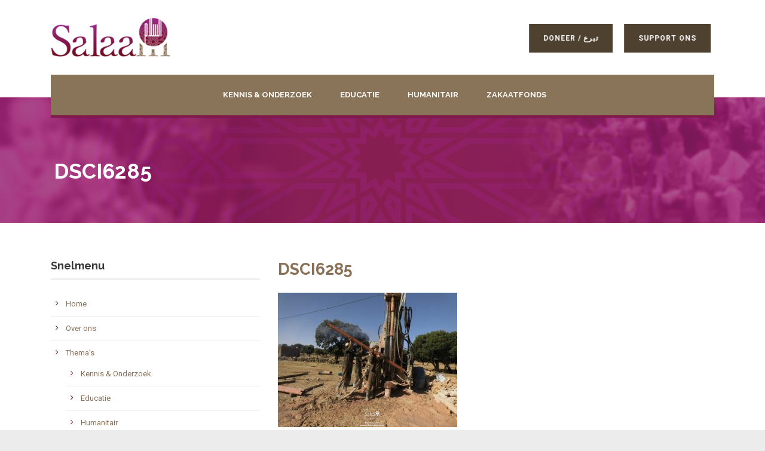

--- FILE ---
content_type: text/html; charset=UTF-8
request_url: https://www.salaamfoundation.nl/envira/waterput/attachment/dsci6285/
body_size: 14788
content:
<!DOCTYPE html>
<!--[if IE 7]><html class="ie ie7 ltie8 ltie9" lang="nl-NL"><![endif]-->
<!--[if IE 8]><html class="ie ie8 ltie9" lang="nl-NL"><![endif]-->
<!--[if !(IE 7) | !(IE 8)  ]><!-->
<html lang="nl-NL">
<!--<![endif]-->

<head>
	<meta charset="UTF-8" />
	<meta name="viewport" content="width=device-width" />
	<title>Salaam Foundation  DSCI6285 | Salaam Foundation</title>
	<link rel="pingback" href="https://www.salaamfoundation.nl/xmlrpc.php" />
	
	<link href="https://fonts.googleapis.com/css?family=Lato:100,100i,200,200i,300,300i,400,400i,500,500i,600,600i,700,700i,800,800i,900,900i%7COpen+Sans:100,100i,200,200i,300,300i,400,400i,500,500i,600,600i,700,700i,800,800i,900,900i%7CIndie+Flower:100,100i,200,200i,300,300i,400,400i,500,500i,600,600i,700,700i,800,800i,900,900i%7COswald:100,100i,200,200i,300,300i,400,400i,500,500i,600,600i,700,700i,800,800i,900,900i" rel="stylesheet"><meta name='robots' content='index, follow, max-image-preview:large, max-snippet:-1, max-video-preview:-1' />

<!-- Google Tag Manager for WordPress by gtm4wp.com -->
<script data-cfasync="false" data-pagespeed-no-defer>
	var gtm4wp_datalayer_name = "dataLayer";
	var dataLayer = dataLayer || [];
</script>
<!-- End Google Tag Manager for WordPress by gtm4wp.com -->
	<!-- This site is optimized with the Yoast SEO plugin v21.4 - https://yoast.com/wordpress/plugins/seo/ -->
	<link rel="canonical" href="https://www.salaamfoundation.nl/envira/waterput/attachment/dsci6285/" />
	<meta property="og:locale" content="nl_NL" />
	<meta property="og:type" content="article" />
	<meta property="og:title" content="DSCI6285 | Salaam Foundation" />
	<meta property="og:url" content="https://www.salaamfoundation.nl/envira/waterput/attachment/dsci6285/" />
	<meta property="og:site_name" content="Salaam Foundation" />
	<meta property="article:publisher" content="https://www.facebook.com/salaamfdn" />
	<meta property="og:image" content="https://www.salaamfoundation.nl/envira/waterput/attachment/dsci6285" />
	<meta property="og:image:width" content="2560" />
	<meta property="og:image:height" content="1920" />
	<meta property="og:image:type" content="image/jpeg" />
	<meta name="twitter:card" content="summary_large_image" />
	<meta name="twitter:site" content="@salaamfdn" />
	<script type="application/ld+json" class="yoast-schema-graph">{"@context":"https://schema.org","@graph":[{"@type":"WebPage","@id":"https://www.salaamfoundation.nl/envira/waterput/attachment/dsci6285/","url":"https://www.salaamfoundation.nl/envira/waterput/attachment/dsci6285/","name":"DSCI6285 | Salaam Foundation","isPartOf":{"@id":"https://www.salaamfoundation.nl/#website"},"primaryImageOfPage":{"@id":"https://www.salaamfoundation.nl/envira/waterput/attachment/dsci6285/#primaryimage"},"image":{"@id":"https://www.salaamfoundation.nl/envira/waterput/attachment/dsci6285/#primaryimage"},"thumbnailUrl":"https://www.salaamfoundation.nl/wp-content/uploads/2021/04/DSCI6285-scaled.jpg","datePublished":"2021-07-13T07:42:46+00:00","dateModified":"2021-07-13T07:42:46+00:00","breadcrumb":{"@id":"https://www.salaamfoundation.nl/envira/waterput/attachment/dsci6285/#breadcrumb"},"inLanguage":"nl-NL","potentialAction":[{"@type":"ReadAction","target":["https://www.salaamfoundation.nl/envira/waterput/attachment/dsci6285/"]}]},{"@type":"ImageObject","inLanguage":"nl-NL","@id":"https://www.salaamfoundation.nl/envira/waterput/attachment/dsci6285/#primaryimage","url":"https://www.salaamfoundation.nl/wp-content/uploads/2021/04/DSCI6285-scaled.jpg","contentUrl":"https://www.salaamfoundation.nl/wp-content/uploads/2021/04/DSCI6285-scaled.jpg","width":2560,"height":1920},{"@type":"BreadcrumbList","@id":"https://www.salaamfoundation.nl/envira/waterput/attachment/dsci6285/#breadcrumb","itemListElement":[{"@type":"ListItem","position":1,"name":"Home","item":"https://www.salaamfoundation.nl/"},{"@type":"ListItem","position":2,"name":"Waterput","item":"https://www.salaamfoundation.nl/envira/waterput/"},{"@type":"ListItem","position":3,"name":"DSCI6285"}]},{"@type":"WebSite","@id":"https://www.salaamfoundation.nl/#website","url":"https://www.salaamfoundation.nl/","name":"Salaam Foundation","description":"Wij vergemakkelijken voor u de toegang tot de poorten van het goede","publisher":{"@id":"https://www.salaamfoundation.nl/#organization"},"potentialAction":[{"@type":"SearchAction","target":{"@type":"EntryPoint","urlTemplate":"https://www.salaamfoundation.nl/?s={search_term_string}"},"query-input":"required name=search_term_string"}],"inLanguage":"nl-NL"},{"@type":"Organization","@id":"https://www.salaamfoundation.nl/#organization","name":"Salaam Foundation","url":"https://www.salaamfoundation.nl/","logo":{"@type":"ImageObject","inLanguage":"nl-NL","@id":"https://www.salaamfoundation.nl/#/schema/logo/image/","url":"https://www.salaamfoundation.nl/wp-content/uploads/2016/07/profile-logo.jpg","contentUrl":"https://www.salaamfoundation.nl/wp-content/uploads/2016/07/profile-logo.jpg","width":900,"height":900,"caption":"Salaam Foundation"},"image":{"@id":"https://www.salaamfoundation.nl/#/schema/logo/image/"},"sameAs":["https://www.facebook.com/salaamfdn","https://twitter.com/salaamfdn","http://www.instagram.com/salaamfdn","https://www.youtube.com/salaamfdn"]}]}</script>
	<!-- / Yoast SEO plugin. -->


<link rel='dns-prefetch' href='//static.addtoany.com' />
<link rel='dns-prefetch' href='//www.fontstatic.com' />
<link rel='dns-prefetch' href='//fonts.googleapis.com' />
<link rel="alternate" type="application/rss+xml" title="Salaam Foundation &raquo; feed" href="https://www.salaamfoundation.nl/feed/" />
<link rel="alternate" type="application/rss+xml" title="Salaam Foundation &raquo; reactiesfeed" href="https://www.salaamfoundation.nl/comments/feed/" />
<script type="text/javascript">
window._wpemojiSettings = {"baseUrl":"https:\/\/s.w.org\/images\/core\/emoji\/14.0.0\/72x72\/","ext":".png","svgUrl":"https:\/\/s.w.org\/images\/core\/emoji\/14.0.0\/svg\/","svgExt":".svg","source":{"concatemoji":"https:\/\/www.salaamfoundation.nl\/wp-includes\/js\/wp-emoji-release.min.js?ver=6.2.2"}};
/*! This file is auto-generated */
!function(e,a,t){var n,r,o,i=a.createElement("canvas"),p=i.getContext&&i.getContext("2d");function s(e,t){p.clearRect(0,0,i.width,i.height),p.fillText(e,0,0);e=i.toDataURL();return p.clearRect(0,0,i.width,i.height),p.fillText(t,0,0),e===i.toDataURL()}function c(e){var t=a.createElement("script");t.src=e,t.defer=t.type="text/javascript",a.getElementsByTagName("head")[0].appendChild(t)}for(o=Array("flag","emoji"),t.supports={everything:!0,everythingExceptFlag:!0},r=0;r<o.length;r++)t.supports[o[r]]=function(e){if(p&&p.fillText)switch(p.textBaseline="top",p.font="600 32px Arial",e){case"flag":return s("\ud83c\udff3\ufe0f\u200d\u26a7\ufe0f","\ud83c\udff3\ufe0f\u200b\u26a7\ufe0f")?!1:!s("\ud83c\uddfa\ud83c\uddf3","\ud83c\uddfa\u200b\ud83c\uddf3")&&!s("\ud83c\udff4\udb40\udc67\udb40\udc62\udb40\udc65\udb40\udc6e\udb40\udc67\udb40\udc7f","\ud83c\udff4\u200b\udb40\udc67\u200b\udb40\udc62\u200b\udb40\udc65\u200b\udb40\udc6e\u200b\udb40\udc67\u200b\udb40\udc7f");case"emoji":return!s("\ud83e\udef1\ud83c\udffb\u200d\ud83e\udef2\ud83c\udfff","\ud83e\udef1\ud83c\udffb\u200b\ud83e\udef2\ud83c\udfff")}return!1}(o[r]),t.supports.everything=t.supports.everything&&t.supports[o[r]],"flag"!==o[r]&&(t.supports.everythingExceptFlag=t.supports.everythingExceptFlag&&t.supports[o[r]]);t.supports.everythingExceptFlag=t.supports.everythingExceptFlag&&!t.supports.flag,t.DOMReady=!1,t.readyCallback=function(){t.DOMReady=!0},t.supports.everything||(n=function(){t.readyCallback()},a.addEventListener?(a.addEventListener("DOMContentLoaded",n,!1),e.addEventListener("load",n,!1)):(e.attachEvent("onload",n),a.attachEvent("onreadystatechange",function(){"complete"===a.readyState&&t.readyCallback()})),(e=t.source||{}).concatemoji?c(e.concatemoji):e.wpemoji&&e.twemoji&&(c(e.twemoji),c(e.wpemoji)))}(window,document,window._wpemojiSettings);
</script>
<style type="text/css">
img.wp-smiley,
img.emoji {
	display: inline !important;
	border: none !important;
	box-shadow: none !important;
	height: 1em !important;
	width: 1em !important;
	margin: 0 0.07em !important;
	vertical-align: -0.1em !important;
	background: none !important;
	padding: 0 !important;
}
</style>
	<link rel='stylesheet' id='mediaelement-css' href='https://www.salaamfoundation.nl/wp-includes/js/mediaelement/mediaelementplayer-legacy.min.css?ver=4.2.17' type='text/css' media='all' />
<link rel='stylesheet' id='wp-mediaelement-css' href='https://www.salaamfoundation.nl/wp-includes/js/mediaelement/wp-mediaelement.min.css?ver=6.2.2' type='text/css' media='all' />
<link rel='stylesheet' id='simple_tooltips_style-css' href='https://www.salaamfoundation.nl/wp-content/plugins/simple-tooltips/zebra_tooltips.css?ver=6.2.2' type='text/css' media='all' />
<link rel='stylesheet' id='layerslider-css' href='https://www.salaamfoundation.nl/wp-content/plugins/LayerSlider/assets/static/layerslider/css/layerslider.css?ver=8.1.2' type='text/css' media='all' />
<link rel='stylesheet' id='wp-block-library-css' href='https://www.salaamfoundation.nl/wp-includes/css/dist/block-library/style.min.css?ver=6.2.2' type='text/css' media='all' />
<link rel='stylesheet' id='classic-theme-styles-css' href='https://www.salaamfoundation.nl/wp-includes/css/classic-themes.min.css?ver=6.2.2' type='text/css' media='all' />
<style id='global-styles-inline-css' type='text/css'>
body{--wp--preset--color--black: #000000;--wp--preset--color--cyan-bluish-gray: #abb8c3;--wp--preset--color--white: #ffffff;--wp--preset--color--pale-pink: #f78da7;--wp--preset--color--vivid-red: #cf2e2e;--wp--preset--color--luminous-vivid-orange: #ff6900;--wp--preset--color--luminous-vivid-amber: #fcb900;--wp--preset--color--light-green-cyan: #7bdcb5;--wp--preset--color--vivid-green-cyan: #00d084;--wp--preset--color--pale-cyan-blue: #8ed1fc;--wp--preset--color--vivid-cyan-blue: #0693e3;--wp--preset--color--vivid-purple: #9b51e0;--wp--preset--gradient--vivid-cyan-blue-to-vivid-purple: linear-gradient(135deg,rgba(6,147,227,1) 0%,rgb(155,81,224) 100%);--wp--preset--gradient--light-green-cyan-to-vivid-green-cyan: linear-gradient(135deg,rgb(122,220,180) 0%,rgb(0,208,130) 100%);--wp--preset--gradient--luminous-vivid-amber-to-luminous-vivid-orange: linear-gradient(135deg,rgba(252,185,0,1) 0%,rgba(255,105,0,1) 100%);--wp--preset--gradient--luminous-vivid-orange-to-vivid-red: linear-gradient(135deg,rgba(255,105,0,1) 0%,rgb(207,46,46) 100%);--wp--preset--gradient--very-light-gray-to-cyan-bluish-gray: linear-gradient(135deg,rgb(238,238,238) 0%,rgb(169,184,195) 100%);--wp--preset--gradient--cool-to-warm-spectrum: linear-gradient(135deg,rgb(74,234,220) 0%,rgb(151,120,209) 20%,rgb(207,42,186) 40%,rgb(238,44,130) 60%,rgb(251,105,98) 80%,rgb(254,248,76) 100%);--wp--preset--gradient--blush-light-purple: linear-gradient(135deg,rgb(255,206,236) 0%,rgb(152,150,240) 100%);--wp--preset--gradient--blush-bordeaux: linear-gradient(135deg,rgb(254,205,165) 0%,rgb(254,45,45) 50%,rgb(107,0,62) 100%);--wp--preset--gradient--luminous-dusk: linear-gradient(135deg,rgb(255,203,112) 0%,rgb(199,81,192) 50%,rgb(65,88,208) 100%);--wp--preset--gradient--pale-ocean: linear-gradient(135deg,rgb(255,245,203) 0%,rgb(182,227,212) 50%,rgb(51,167,181) 100%);--wp--preset--gradient--electric-grass: linear-gradient(135deg,rgb(202,248,128) 0%,rgb(113,206,126) 100%);--wp--preset--gradient--midnight: linear-gradient(135deg,rgb(2,3,129) 0%,rgb(40,116,252) 100%);--wp--preset--duotone--dark-grayscale: url('#wp-duotone-dark-grayscale');--wp--preset--duotone--grayscale: url('#wp-duotone-grayscale');--wp--preset--duotone--purple-yellow: url('#wp-duotone-purple-yellow');--wp--preset--duotone--blue-red: url('#wp-duotone-blue-red');--wp--preset--duotone--midnight: url('#wp-duotone-midnight');--wp--preset--duotone--magenta-yellow: url('#wp-duotone-magenta-yellow');--wp--preset--duotone--purple-green: url('#wp-duotone-purple-green');--wp--preset--duotone--blue-orange: url('#wp-duotone-blue-orange');--wp--preset--font-size--small: 13px;--wp--preset--font-size--medium: 20px;--wp--preset--font-size--large: 36px;--wp--preset--font-size--x-large: 42px;--wp--preset--spacing--20: 0.44rem;--wp--preset--spacing--30: 0.67rem;--wp--preset--spacing--40: 1rem;--wp--preset--spacing--50: 1.5rem;--wp--preset--spacing--60: 2.25rem;--wp--preset--spacing--70: 3.38rem;--wp--preset--spacing--80: 5.06rem;--wp--preset--shadow--natural: 6px 6px 9px rgba(0, 0, 0, 0.2);--wp--preset--shadow--deep: 12px 12px 50px rgba(0, 0, 0, 0.4);--wp--preset--shadow--sharp: 6px 6px 0px rgba(0, 0, 0, 0.2);--wp--preset--shadow--outlined: 6px 6px 0px -3px rgba(255, 255, 255, 1), 6px 6px rgba(0, 0, 0, 1);--wp--preset--shadow--crisp: 6px 6px 0px rgba(0, 0, 0, 1);}:where(.is-layout-flex){gap: 0.5em;}body .is-layout-flow > .alignleft{float: left;margin-inline-start: 0;margin-inline-end: 2em;}body .is-layout-flow > .alignright{float: right;margin-inline-start: 2em;margin-inline-end: 0;}body .is-layout-flow > .aligncenter{margin-left: auto !important;margin-right: auto !important;}body .is-layout-constrained > .alignleft{float: left;margin-inline-start: 0;margin-inline-end: 2em;}body .is-layout-constrained > .alignright{float: right;margin-inline-start: 2em;margin-inline-end: 0;}body .is-layout-constrained > .aligncenter{margin-left: auto !important;margin-right: auto !important;}body .is-layout-constrained > :where(:not(.alignleft):not(.alignright):not(.alignfull)){max-width: var(--wp--style--global--content-size);margin-left: auto !important;margin-right: auto !important;}body .is-layout-constrained > .alignwide{max-width: var(--wp--style--global--wide-size);}body .is-layout-flex{display: flex;}body .is-layout-flex{flex-wrap: wrap;align-items: center;}body .is-layout-flex > *{margin: 0;}:where(.wp-block-columns.is-layout-flex){gap: 2em;}.has-black-color{color: var(--wp--preset--color--black) !important;}.has-cyan-bluish-gray-color{color: var(--wp--preset--color--cyan-bluish-gray) !important;}.has-white-color{color: var(--wp--preset--color--white) !important;}.has-pale-pink-color{color: var(--wp--preset--color--pale-pink) !important;}.has-vivid-red-color{color: var(--wp--preset--color--vivid-red) !important;}.has-luminous-vivid-orange-color{color: var(--wp--preset--color--luminous-vivid-orange) !important;}.has-luminous-vivid-amber-color{color: var(--wp--preset--color--luminous-vivid-amber) !important;}.has-light-green-cyan-color{color: var(--wp--preset--color--light-green-cyan) !important;}.has-vivid-green-cyan-color{color: var(--wp--preset--color--vivid-green-cyan) !important;}.has-pale-cyan-blue-color{color: var(--wp--preset--color--pale-cyan-blue) !important;}.has-vivid-cyan-blue-color{color: var(--wp--preset--color--vivid-cyan-blue) !important;}.has-vivid-purple-color{color: var(--wp--preset--color--vivid-purple) !important;}.has-black-background-color{background-color: var(--wp--preset--color--black) !important;}.has-cyan-bluish-gray-background-color{background-color: var(--wp--preset--color--cyan-bluish-gray) !important;}.has-white-background-color{background-color: var(--wp--preset--color--white) !important;}.has-pale-pink-background-color{background-color: var(--wp--preset--color--pale-pink) !important;}.has-vivid-red-background-color{background-color: var(--wp--preset--color--vivid-red) !important;}.has-luminous-vivid-orange-background-color{background-color: var(--wp--preset--color--luminous-vivid-orange) !important;}.has-luminous-vivid-amber-background-color{background-color: var(--wp--preset--color--luminous-vivid-amber) !important;}.has-light-green-cyan-background-color{background-color: var(--wp--preset--color--light-green-cyan) !important;}.has-vivid-green-cyan-background-color{background-color: var(--wp--preset--color--vivid-green-cyan) !important;}.has-pale-cyan-blue-background-color{background-color: var(--wp--preset--color--pale-cyan-blue) !important;}.has-vivid-cyan-blue-background-color{background-color: var(--wp--preset--color--vivid-cyan-blue) !important;}.has-vivid-purple-background-color{background-color: var(--wp--preset--color--vivid-purple) !important;}.has-black-border-color{border-color: var(--wp--preset--color--black) !important;}.has-cyan-bluish-gray-border-color{border-color: var(--wp--preset--color--cyan-bluish-gray) !important;}.has-white-border-color{border-color: var(--wp--preset--color--white) !important;}.has-pale-pink-border-color{border-color: var(--wp--preset--color--pale-pink) !important;}.has-vivid-red-border-color{border-color: var(--wp--preset--color--vivid-red) !important;}.has-luminous-vivid-orange-border-color{border-color: var(--wp--preset--color--luminous-vivid-orange) !important;}.has-luminous-vivid-amber-border-color{border-color: var(--wp--preset--color--luminous-vivid-amber) !important;}.has-light-green-cyan-border-color{border-color: var(--wp--preset--color--light-green-cyan) !important;}.has-vivid-green-cyan-border-color{border-color: var(--wp--preset--color--vivid-green-cyan) !important;}.has-pale-cyan-blue-border-color{border-color: var(--wp--preset--color--pale-cyan-blue) !important;}.has-vivid-cyan-blue-border-color{border-color: var(--wp--preset--color--vivid-cyan-blue) !important;}.has-vivid-purple-border-color{border-color: var(--wp--preset--color--vivid-purple) !important;}.has-vivid-cyan-blue-to-vivid-purple-gradient-background{background: var(--wp--preset--gradient--vivid-cyan-blue-to-vivid-purple) !important;}.has-light-green-cyan-to-vivid-green-cyan-gradient-background{background: var(--wp--preset--gradient--light-green-cyan-to-vivid-green-cyan) !important;}.has-luminous-vivid-amber-to-luminous-vivid-orange-gradient-background{background: var(--wp--preset--gradient--luminous-vivid-amber-to-luminous-vivid-orange) !important;}.has-luminous-vivid-orange-to-vivid-red-gradient-background{background: var(--wp--preset--gradient--luminous-vivid-orange-to-vivid-red) !important;}.has-very-light-gray-to-cyan-bluish-gray-gradient-background{background: var(--wp--preset--gradient--very-light-gray-to-cyan-bluish-gray) !important;}.has-cool-to-warm-spectrum-gradient-background{background: var(--wp--preset--gradient--cool-to-warm-spectrum) !important;}.has-blush-light-purple-gradient-background{background: var(--wp--preset--gradient--blush-light-purple) !important;}.has-blush-bordeaux-gradient-background{background: var(--wp--preset--gradient--blush-bordeaux) !important;}.has-luminous-dusk-gradient-background{background: var(--wp--preset--gradient--luminous-dusk) !important;}.has-pale-ocean-gradient-background{background: var(--wp--preset--gradient--pale-ocean) !important;}.has-electric-grass-gradient-background{background: var(--wp--preset--gradient--electric-grass) !important;}.has-midnight-gradient-background{background: var(--wp--preset--gradient--midnight) !important;}.has-small-font-size{font-size: var(--wp--preset--font-size--small) !important;}.has-medium-font-size{font-size: var(--wp--preset--font-size--medium) !important;}.has-large-font-size{font-size: var(--wp--preset--font-size--large) !important;}.has-x-large-font-size{font-size: var(--wp--preset--font-size--x-large) !important;}
.wp-block-navigation a:where(:not(.wp-element-button)){color: inherit;}
:where(.wp-block-columns.is-layout-flex){gap: 2em;}
.wp-block-pullquote{font-size: 1.5em;line-height: 1.6;}
</style>
<link rel='stylesheet' id='contact-form-7-css' href='https://www.salaamfoundation.nl/wp-content/plugins/contact-form-7/includes/css/styles.css?ver=5.8.6' type='text/css' media='all' />
<link rel='stylesheet' id='wpcf7-redirect-script-frontend-css' href='https://www.salaamfoundation.nl/wp-content/plugins/wpcf7-redirect/build/assets/frontend-script.css?ver=2c532d7e2be36f6af233' type='text/css' media='all' />
<link rel='stylesheet' id='dashicons-css' href='https://www.salaamfoundation.nl/wp-includes/css/dashicons.min.css?ver=6.2.2' type='text/css' media='all' />
<link rel='stylesheet' id='admin-bar-css' href='https://www.salaamfoundation.nl/wp-includes/css/admin-bar.min.css?ver=6.2.2' type='text/css' media='all' />
<style id='admin-bar-inline-css' type='text/css'>

    /* Hide CanvasJS credits for P404 charts specifically */
    #p404RedirectChart .canvasjs-chart-credit {
        display: none !important;
    }
    
    #p404RedirectChart canvas {
        border-radius: 6px;
    }

    .p404-redirect-adminbar-weekly-title {
        font-weight: bold;
        font-size: 14px;
        color: #fff;
        margin-bottom: 6px;
    }

    #wpadminbar #wp-admin-bar-p404_free_top_button .ab-icon:before {
        content: "\f103";
        color: #dc3545;
        top: 3px;
    }
    
    #wp-admin-bar-p404_free_top_button .ab-item {
        min-width: 80px !important;
        padding: 0px !important;
    }
    
    /* Ensure proper positioning and z-index for P404 dropdown */
    .p404-redirect-adminbar-dropdown-wrap { 
        min-width: 0; 
        padding: 0;
        position: static !important;
    }
    
    #wpadminbar #wp-admin-bar-p404_free_top_button_dropdown {
        position: static !important;
    }
    
    #wpadminbar #wp-admin-bar-p404_free_top_button_dropdown .ab-item {
        padding: 0 !important;
        margin: 0 !important;
    }
    
    .p404-redirect-dropdown-container {
        min-width: 340px;
        padding: 18px 18px 12px 18px;
        background: #23282d !important;
        color: #fff;
        border-radius: 12px;
        box-shadow: 0 8px 32px rgba(0,0,0,0.25);
        margin-top: 10px;
        position: relative !important;
        z-index: 999999 !important;
        display: block !important;
        border: 1px solid #444;
    }
    
    /* Ensure P404 dropdown appears on hover */
    #wpadminbar #wp-admin-bar-p404_free_top_button .p404-redirect-dropdown-container { 
        display: none !important;
    }
    
    #wpadminbar #wp-admin-bar-p404_free_top_button:hover .p404-redirect-dropdown-container { 
        display: block !important;
    }
    
    #wpadminbar #wp-admin-bar-p404_free_top_button:hover #wp-admin-bar-p404_free_top_button_dropdown .p404-redirect-dropdown-container {
        display: block !important;
    }
    
    .p404-redirect-card {
        background: #2c3338;
        border-radius: 8px;
        padding: 18px 18px 12px 18px;
        box-shadow: 0 2px 8px rgba(0,0,0,0.07);
        display: flex;
        flex-direction: column;
        align-items: flex-start;
        border: 1px solid #444;
    }
    
    .p404-redirect-btn {
        display: inline-block;
        background: #dc3545;
        color: #fff !important;
        font-weight: bold;
        padding: 5px 22px;
        border-radius: 8px;
        text-decoration: none;
        font-size: 17px;
        transition: background 0.2s, box-shadow 0.2s;
        margin-top: 8px;
        box-shadow: 0 2px 8px rgba(220,53,69,0.15);
        text-align: center;
        line-height: 1.6;
    }
    
    .p404-redirect-btn:hover {
        background: #c82333;
        color: #fff !important;
        box-shadow: 0 4px 16px rgba(220,53,69,0.25);
    }
    
    /* Prevent conflicts with other admin bar dropdowns */
    #wpadminbar .ab-top-menu > li:hover > .ab-item,
    #wpadminbar .ab-top-menu > li.hover > .ab-item {
        z-index: auto;
    }
    
    #wpadminbar #wp-admin-bar-p404_free_top_button:hover > .ab-item {
        z-index: 999998 !important;
    }
    
</style>
<link rel='stylesheet' id='cf7-style-frontend-style-css' href='https://www.salaamfoundation.nl/wp-content/plugins/contact-form-7-style/css/frontend.css?ver=3.1.9' type='text/css' media='all' />
<link rel='stylesheet' id='cf7-style-responsive-style-css' href='https://www.salaamfoundation.nl/wp-content/plugins/contact-form-7-style/css/responsive.css?ver=3.1.9' type='text/css' media='all' />
<link rel='stylesheet' id='wpsm_counter-font-awesome-front-css' href='https://www.salaamfoundation.nl/wp-content/plugins/counter-number-showcase/assets/css/font-awesome/css/font-awesome.min.css?ver=6.2.2' type='text/css' media='all' />
<link rel='stylesheet' id='wpsm_counter_bootstrap-front-css' href='https://www.salaamfoundation.nl/wp-content/plugins/counter-number-showcase/assets/css/bootstrap-front.css?ver=6.2.2' type='text/css' media='all' />
<link rel='stylesheet' id='wpsm_counter_column-css' href='https://www.salaamfoundation.nl/wp-content/plugins/counter-number-showcase/assets/css/counter-column.css?ver=6.2.2' type='text/css' media='all' />
<link rel='stylesheet' id='arabic-webfonts-css' href='//www.fontstatic.com/f=droid-sans,taha-naskh,' type='text/css' media='all' />
<link rel='stylesheet' id='style-css' href='https://www.salaamfoundation.nl/wp-content/themes/charityhub/style.css?ver=6.2.2' type='text/css' media='all' />
<link rel='stylesheet' id='Raleway-google-font-css' href='https://fonts.googleapis.com/css?family=Raleway%3A100%2C200%2C300%2Cregular%2C500%2C600%2C700%2C800%2C900&#038;subset=latin&#038;ver=6.2.2' type='text/css' media='all' />
<link rel='stylesheet' id='Roboto-google-font-css' href='https://fonts.googleapis.com/css?family=Roboto%3A100%2C100italic%2C300%2C300italic%2Cregular%2Citalic%2C500%2C500italic%2C700%2C700italic%2C900%2C900italic&#038;subset=greek%2Ccyrillic-ext%2Ccyrillic%2Clatin%2Clatin-ext%2Cvietnamese%2Cgreek-ext&#038;ver=6.2.2' type='text/css' media='all' />
<link rel='stylesheet' id='Satisfy-google-font-css' href='https://fonts.googleapis.com/css?family=Satisfy%3Aregular&#038;subset=latin&#038;ver=6.2.2' type='text/css' media='all' />
<link rel='stylesheet' id='superfish-css' href='https://www.salaamfoundation.nl/wp-content/themes/charityhub/plugins/superfish/css/superfish.css?ver=6.2.2' type='text/css' media='all' />
<link rel='stylesheet' id='dlmenu-css' href='https://www.salaamfoundation.nl/wp-content/themes/charityhub/plugins/dl-menu/component.css?ver=6.2.2' type='text/css' media='all' />
<link rel='stylesheet' id='font-awesome-css' href='https://www.salaamfoundation.nl/wp-content/plugins/elementor/assets/lib/font-awesome/css/font-awesome.min.css?ver=4.7.0' type='text/css' media='all' />
<!--[if lt IE 8]>
<link rel='stylesheet' id='font-awesome-ie7-css' href='https://www.salaamfoundation.nl/wp-content/themes/charityhub/plugins/font-awesome/css/font-awesome-ie7.min.css?ver=6.2.2' type='text/css' media='all' />
<![endif]-->
<link rel='stylesheet' id='jquery-fancybox-css' href='https://www.salaamfoundation.nl/wp-content/themes/charityhub/plugins/fancybox/jquery.fancybox.css?ver=6.2.2' type='text/css' media='all' />
<link rel='stylesheet' id='chartiyhub-flexslider-css' href='https://www.salaamfoundation.nl/wp-content/themes/charityhub/plugins/flexslider/flexslider.css?ver=6.2.2' type='text/css' media='all' />
<link rel='stylesheet' id='style-responsive-css' href='https://www.salaamfoundation.nl/wp-content/themes/charityhub/stylesheet/style-responsive.css?ver=6.2.2' type='text/css' media='all' />
<link rel='stylesheet' id='style-custom-css' href='https://www.salaamfoundation.nl/wp-content/themes/charityhub/stylesheet/style-custom.css?1688584408&#038;ver=6.2.2' type='text/css' media='all' />
<link rel='stylesheet' id='googlefont-cf7style-9378-css' href='https://fonts.googleapis.com/css?family=Raleway%3A100%2C200%2C300%2C400%2C500%2C600%2C700%2C800%2C900&#038;subset=latin%2Clatin-ext%2Ccyrillic%2Ccyrillic-ext%2Cgreek-ext%2Cgreek%2Cvietnamese&#038;ver=6.2.2' type='text/css' media='all' />
<link rel='stylesheet' id='addtoany-css' href='https://www.salaamfoundation.nl/wp-content/plugins/add-to-any/addtoany.min.css?ver=1.16' type='text/css' media='all' />
<link rel='stylesheet' id='ecs-styles-css' href='https://www.salaamfoundation.nl/wp-content/plugins/ele-custom-skin/assets/css/ecs-style.css?ver=3.1.9' type='text/css' media='all' />
<script type='text/javascript' src='https://www.salaamfoundation.nl/wp-includes/js/jquery/jquery.min.js?ver=3.6.4' id='jquery-core-js'></script>
<script type='text/javascript' src='https://www.salaamfoundation.nl/wp-includes/js/jquery/jquery-migrate.min.js?ver=3.4.0' id='jquery-migrate-js'></script>
<script type='text/javascript' id='layerslider-utils-js-extra'>
/* <![CDATA[ */
var LS_Meta = {"v":"8.1.2","fixGSAP":"1"};
/* ]]> */
</script>
<script type='text/javascript' src='https://www.salaamfoundation.nl/wp-content/plugins/LayerSlider/assets/static/layerslider/js/layerslider.utils.js?ver=8.1.2' id='layerslider-utils-js'></script>
<script type='text/javascript' src='https://www.salaamfoundation.nl/wp-content/plugins/LayerSlider/assets/static/layerslider/js/layerslider.kreaturamedia.jquery.js?ver=8.1.2' id='layerslider-js'></script>
<script type='text/javascript' src='https://www.salaamfoundation.nl/wp-content/plugins/LayerSlider/assets/static/layerslider/js/layerslider.transitions.js?ver=8.1.2' id='layerslider-transitions-js'></script>
<script type='text/javascript' id='addtoany-core-js-before'>
window.a2a_config=window.a2a_config||{};a2a_config.callbacks=[];a2a_config.overlays=[];a2a_config.templates={};a2a_localize = {
	Share: "Delen",
	Save: "Opslaan",
	Subscribe: "Inschrijven",
	Email: "E-mail",
	Bookmark: "Bookmark",
	ShowAll: "Alles weergeven",
	ShowLess: "Niet alles weergeven",
	FindServices: "Vind dienst(en)",
	FindAnyServiceToAddTo: "Vind direct een dienst om aan toe te voegen",
	PoweredBy: "Mede mogelijk gemaakt door",
	ShareViaEmail: "Delen per e-mail",
	SubscribeViaEmail: "Abonneren via e-mail",
	BookmarkInYourBrowser: "Bookmark in je browser",
	BookmarkInstructions: "Druk op Ctrl+D of \u2318+D om deze pagina te bookmarken",
	AddToYourFavorites: "Voeg aan je favorieten toe",
	SendFromWebOrProgram: "Stuur vanuit elk e-mailadres of e-mail programma",
	EmailProgram: "E-mail programma",
	More: "Meer&#8230;",
	ThanksForSharing: "Bedankt voor het delen!",
	ThanksForFollowing: "Dank voor het volgen!"
};
</script>
<script type='text/javascript' defer src='https://static.addtoany.com/menu/page.js' id='addtoany-core-js'></script>
<script type='text/javascript' defer src='https://www.salaamfoundation.nl/wp-content/plugins/add-to-any/addtoany.min.js?ver=1.1' id='addtoany-jquery-js'></script>
<script type='text/javascript' src='https://www.salaamfoundation.nl/wp-content/plugins/itro-popup/scripts/itro-scripts.js?ver=6.2.2' id='itro-scripts-js'></script>
<script type='text/javascript' id='ecs_ajax_load-js-extra'>
/* <![CDATA[ */
var ecs_ajax_params = {"ajaxurl":"https:\/\/www.salaamfoundation.nl\/wp-admin\/admin-ajax.php","posts":"{\"attachment\":\"dsci6285\",\"error\":\"\",\"m\":\"\",\"p\":0,\"post_parent\":\"\",\"subpost\":\"\",\"subpost_id\":\"\",\"attachment_id\":0,\"name\":\"dsci6285\",\"pagename\":\"\",\"page_id\":0,\"second\":\"\",\"minute\":\"\",\"hour\":\"\",\"day\":0,\"monthnum\":0,\"year\":0,\"w\":0,\"category_name\":\"\",\"tag\":\"\",\"cat\":\"\",\"tag_id\":\"\",\"author\":\"\",\"author_name\":\"\",\"feed\":\"\",\"tb\":\"\",\"paged\":0,\"meta_key\":\"\",\"meta_value\":\"\",\"preview\":\"\",\"s\":\"\",\"sentence\":\"\",\"title\":\"\",\"fields\":\"\",\"menu_order\":\"\",\"embed\":\"\",\"category__in\":[],\"category__not_in\":[],\"category__and\":[],\"post__in\":[],\"post__not_in\":[],\"post_name__in\":[],\"tag__in\":[],\"tag__not_in\":[],\"tag__and\":[],\"tag_slug__in\":[],\"tag_slug__and\":[],\"post_parent__in\":[],\"post_parent__not_in\":[],\"author__in\":[],\"author__not_in\":[],\"search_columns\":[],\"ignore_sticky_posts\":false,\"suppress_filters\":false,\"cache_results\":true,\"update_post_term_cache\":true,\"update_menu_item_cache\":false,\"lazy_load_term_meta\":true,\"update_post_meta_cache\":true,\"post_type\":\"\",\"posts_per_page\":10,\"nopaging\":false,\"comments_per_page\":\"50\",\"no_found_rows\":false,\"order\":\"DESC\"}"};
/* ]]> */
</script>
<script type='text/javascript' src='https://www.salaamfoundation.nl/wp-content/plugins/ele-custom-skin/assets/js/ecs_ajax_pagination.js?ver=3.1.9' id='ecs_ajax_load-js'></script>
<script type='text/javascript' src='https://www.salaamfoundation.nl/wp-content/plugins/ele-custom-skin/assets/js/ecs.js?ver=3.1.9' id='ecs-script-js'></script>
<meta name="generator" content="Powered by LayerSlider 8.1.2 - Build Heros, Sliders, and Popups. Create Animations and Beautiful, Rich Web Content as Easy as Never Before on WordPress." />
<!-- LayerSlider updates and docs at: https://layerslider.com -->
<link rel="https://api.w.org/" href="https://www.salaamfoundation.nl/wp-json/" /><link rel="alternate" type="application/json" href="https://www.salaamfoundation.nl/wp-json/wp/v2/media/11536" /><link rel="EditURI" type="application/rsd+xml" title="RSD" href="https://www.salaamfoundation.nl/xmlrpc.php?rsd" />
<link rel="wlwmanifest" type="application/wlwmanifest+xml" href="https://www.salaamfoundation.nl/wp-includes/wlwmanifest.xml" />
<meta name="generator" content="WordPress 6.2.2" />
<link rel='shortlink' href='https://www.salaamfoundation.nl/?p=11536' />
<link rel="alternate" type="application/json+oembed" href="https://www.salaamfoundation.nl/wp-json/oembed/1.0/embed?url=https%3A%2F%2Fwww.salaamfoundation.nl%2Fenvira%2Fwaterput%2Fattachment%2Fdsci6285%2F" />
<link rel="alternate" type="text/xml+oembed" href="https://www.salaamfoundation.nl/wp-json/oembed/1.0/embed?url=https%3A%2F%2Fwww.salaamfoundation.nl%2Fenvira%2Fwaterput%2Fattachment%2Fdsci6285%2F&#038;format=xml" />
<!-- Start arabic-webfonts v1.4.6 styles -->        <style id='arabic-webfonts' type='text/css'>
                                                                  body.rtl h3 {
                                            line-height: 1.1 !important;
                                 }
                                                       
                            .urgent-cause-wrapper .urgent-cause-title:lang(ar) {
                                                                font-family: 'droid-sans' !important;
                                                                                                                                                            }

                
                            #quran h3:lang(ar) {
                                                                font-family: 'taha-naskh' !important;
                                                                                                font-size: 30px !important;
                                                                                                line-height: 1.9 !important;
                                                                                            }

                
                            .gdlr-page-title:lang(ar), h1:lang(ar) {
                                                                font-family: 'droid-sans' !important;
                                                                                                font-size: 31px !important;
                                                                                                line-height: 1.4 !important;
                                                                                            }

                
                            .gdlr-main-menu:lang(ar), p:lang(ar), .gdlr-donate-button:lang(ar), .urgent-cause-content:lang(ar), .cause-content:lang(ar), .accordion-title:lang(ar), .gdlr-heading-shortcode:lang(ar), ul:lang(ar), .gdlr-cause-donation-goal:lang(ar), .gdlr-donation-goal-text:lang(ar), .ideal-knop:lang(ar), .gdlr-widget-title:lang(ar), table.style-2 tr th:lang(ar), table.style-2 tr td:lang(ar) {
                                                                font-family: 'droid-sans' !important;
                                                                                                font-size: 17px !important;
                                                                                                line-height: 1.6 !important;
                                                                                            }

                	    </style>
        <!-- /End arabic-webfonts styles -->
<!-- Google Tag Manager for WordPress by gtm4wp.com -->
<!-- GTM Container placement set to off -->
<script data-cfasync="false" data-pagespeed-no-defer type="text/javascript">
	var dataLayer_content = {"pagePostType":"attachment","pagePostType2":"single-attachment","pagePostAuthor":"Amar Nejjar"};
	dataLayer.push( dataLayer_content );
</script>
<script data-cfasync="false" data-pagespeed-no-defer type="text/javascript">
	console.warn && console.warn("[GTM4WP] Google Tag Manager container code placement set to OFF !!!");
	console.warn && console.warn("[GTM4WP] Data layer codes are active but GTM container must be loaded using custom coding !!!");
</script>
<!-- End Google Tag Manager for WordPress by gtm4wp.com --><link rel="shortcut icon" href="https://www.salaamfoundation.nl/wp-content/uploads/2016/05/favicon.ico" type="image/x-icon" /><!-- Global site tag (gtag.js) - Google Analytics -->
<script async src="https://www.googletagmanager.com/gtag/js?id=G-G05CB86H5V"></script>
<script>
  window.dataLayer = window.dataLayer || [];
  function gtag(){dataLayer.push(arguments);}
  gtag('js', new Date());

  gtag('config', 'G-G05CB86H5V');
</script><!-- load the script for older ie version -->
<!--[if lt IE 9]>
<script src="https://www.salaamfoundation.nl/wp-content/themes/charityhub/javascript/html5.js" type="text/javascript"></script>
<script src="https://www.salaamfoundation.nl/wp-content/themes/charityhub/plugins/easy-pie-chart/excanvas.js" type="text/javascript"></script>
<![endif]-->
<meta name="generator" content="Elementor 3.19.0; features: e_optimized_assets_loading, e_optimized_css_loading, additional_custom_breakpoints, block_editor_assets_optimize, e_image_loading_optimization; settings: css_print_method-external, google_font-enabled, font_display-auto">

<style class='cf7-style' media='screen' type='text/css'>
body .cf7-style.cf7-style-9378 {width: 100%;}body .cf7-style.cf7-style-9378 input {margin-bottom: 0;margin-left: 0;margin-right: 0;margin-top: 0;padding-bottom: 5px;padding-left: 5px;padding-right: 5px;padding-top: 5px;}body .cf7-style.cf7-style-9378 label {color: #a81f4d;font-weight: bold;line-height: 30px;padding-bottom: 0;padding-left: 0;padding-right: 0;padding-top: 0;}body .cf7-style.cf7-style-9378 p {width: 100%;}body .cf7-style.cf7-style-9378 select {color: #a81f4d;font-weight: bold;height: 40px;padding-bottom: 5px;padding-left: 5px;padding-right: 5px;padding-top: 5px;width: 100%;}body .cf7-style.cf7-style-9378 input[type='submit'] {font-size: 20px;font-weight: bolder;line-height: 20px;margin-bottom: 0;margin-left: 0;margin-right: 46px;margin-top: 0;padding-bottom: 25px;padding-left: 50px;padding-right: 50px;padding-top: 25px;}body .cf7-style.cf7-style-9378 input:hover {background-color: #a81f4d;}body .cf7-style.cf7-style-9378,body .cf7-style.cf7-style-9378 input[type='submit'] {font-family: 'Raleway',sans-serif;} 
</style>
<link rel="icon" href="https://www.salaamfoundation.nl/wp-content/uploads/2016/05/cropped-icon-32x32.png" sizes="32x32" />
<link rel="icon" href="https://www.salaamfoundation.nl/wp-content/uploads/2016/05/cropped-icon-192x192.png" sizes="192x192" />
<link rel="apple-touch-icon" href="https://www.salaamfoundation.nl/wp-content/uploads/2016/05/cropped-icon-180x180.png" />
<meta name="msapplication-TileImage" content="https://www.salaamfoundation.nl/wp-content/uploads/2016/05/cropped-icon-270x270.png" />
		<style type="text/css" id="wp-custom-css">
			.grecaptcha-badge { 
    visibility: hidden;
}

#donatiebutton {
  background-color: #81194c;
  animation-name: loopcolor;
  animation-duration: 2s;
  animation-iteration-count: infinite;
	animation-timing-function: ease-in-out;
}

@keyframes loopcolor {
  0% {
		background-color: #81194c;
	}
  50% {
		background-color: green;
		transform: translate(-15px, 0px);
	}
  100% {
		background-color: #81194c;
	}
}

#donatiebutton:hover {
	background-color: green !important;
}		</style>
		</head>

<body class="attachment attachment-template-default single single-attachment postid-11536 attachmentid-11536 attachment-jpeg sp-easy-accordion-enabled elementor-default elementor-kit-11727">
<div class="body-wrapper  float-menu" data-home="https://www.salaamfoundation.nl" >
		<header class="gdlr-header-wrapper gdlr-header-style-2 gdlr-centered">

		<!-- top navigation -->
				
		<!-- logo -->
		<div class="gdlr-header-substitute">
			<div class="gdlr-header-container container">
				<div class="gdlr-header-inner">
					<!-- logo -->
					<div class="gdlr-logo gdlr-align-left">
												<a href="https://www.salaamfoundation.nl" >
							<img src="https://www.salaamfoundation.nl/wp-content/uploads/2016/05/logo-web.png" alt="" width="240" height="78" />						
						</a>
												<div class="gdlr-responsive-navigation dl-menuwrapper" id="gdlr-responsive-navigation" ><button class="dl-trigger">Open Menu</button><ul id="menu-hoofdmenu" class="dl-menu gdlr-main-mobile-menu"><li id="menu-item-255" class="menu-item menu-item-type-post_type menu-item-object-page menu-item-255"><a href="https://www.salaamfoundation.nl/kennis/">Kennis &#038; Onderzoek</a></li>
<li id="menu-item-254" class="menu-item menu-item-type-post_type menu-item-object-page menu-item-254"><a href="https://www.salaamfoundation.nl/educatie/">Educatie</a></li>
<li id="menu-item-256" class="menu-item menu-item-type-post_type menu-item-object-page menu-item-256"><a href="https://www.salaamfoundation.nl/humanitair/">Humanitair</a></li>
<li id="menu-item-511" class="menu-item menu-item-type-post_type menu-item-object-page menu-item-511"><a href="https://www.salaamfoundation.nl/zakaatfonds/">Zakaatfonds</a></li>
</ul></div>					</div>
					
					<div class="gdlr-logo-right-text gdlr-align-left">
							<a id="donatiebutton" class="gdlr-button medium without-border rounded" href="/doneer" target="_self" style="color:#ffffff; background-color:#fe8634; ">Doneer / تبرع</a>

<a id="donatiebutton" class="gdlr-button medium without-border rounded" href="/supporter" target="_self" style="color:#ffffff; background-color:#fe8634; ">Support ons</a>					</div>
										<div class="clear"></div>
				</div>
			</div>
		</div>
		
		<!-- navigation -->
		<div class="gdlr-navigation-substitute"><div class="gdlr-navigation-wrapper gdlr-align-center"><div class="gdlr-navigation-container container"><nav class="gdlr-navigation" id="gdlr-main-navigation" role="navigation"><ul id="menu-hoofdmenu-1" class="sf-menu gdlr-main-menu"><li  class="menu-item menu-item-type-post_type menu-item-object-page menu-item-255menu-item menu-item-type-post_type menu-item-object-page menu-item-255 gdlr-normal-menu"><a href="https://www.salaamfoundation.nl/kennis/"><i class="icon-search"></i>Kennis &#038; Onderzoek</a></li>
<li  class="menu-item menu-item-type-post_type menu-item-object-page menu-item-254menu-item menu-item-type-post_type menu-item-object-page menu-item-254 gdlr-normal-menu"><a href="https://www.salaamfoundation.nl/educatie/"><i class=" icon-book"></i>Educatie</a></li>
<li  class="menu-item menu-item-type-post_type menu-item-object-page menu-item-256menu-item menu-item-type-post_type menu-item-object-page menu-item-256 gdlr-normal-menu"><a href="https://www.salaamfoundation.nl/humanitair/"><i class="icon-group"></i>Humanitair</a></li>
<li  class="menu-item menu-item-type-post_type menu-item-object-page menu-item-511menu-item menu-item-type-post_type menu-item-object-page menu-item-511 gdlr-normal-menu"><a href="https://www.salaamfoundation.nl/zakaatfonds/"><i class="icon-eur"></i>Zakaatfonds</a></li>
</ul><div class="top-social-wrapper"><div class="social-icon">
<a href="mailto:info@salaamfoundation.nl" target="_blank" >
<img width="32" height="32" src="https://www.salaamfoundation.nl/wp-content/themes/charityhub/images/light/social-icon/email.png" alt="Email" />
</a>
</div>
<div class="social-icon">
<a href="#" target="_blank" >
<img width="32" height="32" src="https://www.salaamfoundation.nl/wp-content/themes/charityhub/images/light/social-icon/facebook.png" alt="Facebook" />
</a>
</div>
<div class="social-icon">
<a href="#" target="_blank" >
<img width="32" height="32" src="https://www.salaamfoundation.nl/wp-content/themes/charityhub/images/light/social-icon/twitter.png" alt="Twitter" />
</a>
</div>
<div class="social-icon">
<a href="#" target="_blank" >
<img width="32" height="32" src="https://www.salaamfoundation.nl/wp-content/themes/charityhub/images/light/social-icon/youtube.png" alt="Youtube" />
</a>
</div>
<div class="clear"></div></div><div class="clear"></div></nav></div></div></div>
			<div class="gdlr-page-title-wrapper"   >
			<div class="gdlr-page-title-container container" >
				<div class="gdlr-page-title-inner" >
					<h1 class="gdlr-page-title">DSCI6285</h1>
									</div>	
			</div>	
		</div>	
		<!-- is search -->	</header>
		<div class="content-wrapper"><div class="gdlr-content">

		<div class="with-sidebar-wrapper">
		<div class="with-sidebar-container container">
			<div class="with-sidebar-left twelve columns">
				<div class="with-sidebar-content eight columns">
					<div class="gdlr-item gdlr-blog-full gdlr-item-start-content">
										
						<!-- get the content based on post format -->
						
<article id="post-11536" class="post-11536 attachment type-attachment status-inherit hentry">
	<div class="gdlr-standard-style">
				
		
		<div class="blog-content-wrapper" >
			<header class="post-header">
								
			
									<h1 class="gdlr-blog-title">DSCI6285</h1>
						
				<div class="clear"></div>
			</header><!-- entry-header -->

			<div class="gdlr-blog-content"><p class="attachment"><a href='https://www.salaamfoundation.nl/wp-content/uploads/2021/04/DSCI6285-scaled.jpg'><img fetchpriority="high" width="300" height="225" src="https://www.salaamfoundation.nl/wp-content/uploads/2021/04/DSCI6285-300x225.jpg" class="attachment-medium size-medium" alt="" decoding="async" srcset="https://www.salaamfoundation.nl/wp-content/uploads/2021/04/DSCI6285-300x225.jpg 300w, https://www.salaamfoundation.nl/wp-content/uploads/2021/04/DSCI6285-1024x768.jpg 1024w, https://www.salaamfoundation.nl/wp-content/uploads/2021/04/DSCI6285-768x576.jpg 768w, https://www.salaamfoundation.nl/wp-content/uploads/2021/04/DSCI6285-1536x1152.jpg 1536w, https://www.salaamfoundation.nl/wp-content/uploads/2021/04/DSCI6285-2048x1536.jpg 2048w, https://www.salaamfoundation.nl/wp-content/uploads/2021/04/DSCI6285-400x300.jpg 400w" sizes="(max-width: 300px) 100vw, 300px" /></a></p>
<div class="addtoany_share_save_container addtoany_content addtoany_content_bottom"><div class="addtoany_header">Deel met vrienden/familie:</div><div class="a2a_kit a2a_kit_size_32 addtoany_list" data-a2a-url="https://www.salaamfoundation.nl/envira/waterput/attachment/dsci6285/" data-a2a-title="DSCI6285"><a class="a2a_button_whatsapp" href="https://www.addtoany.com/add_to/whatsapp?linkurl=https%3A%2F%2Fwww.salaamfoundation.nl%2Fenvira%2Fwaterput%2Fattachment%2Fdsci6285%2F&amp;linkname=DSCI6285" title="WhatsApp" rel="nofollow noopener" target="_blank"></a><a class="a2a_button_facebook" href="https://www.addtoany.com/add_to/facebook?linkurl=https%3A%2F%2Fwww.salaamfoundation.nl%2Fenvira%2Fwaterput%2Fattachment%2Fdsci6285%2F&amp;linkname=DSCI6285" title="Facebook" rel="nofollow noopener" target="_blank"></a><a class="a2a_button_facebook_messenger" href="https://www.addtoany.com/add_to/facebook_messenger?linkurl=https%3A%2F%2Fwww.salaamfoundation.nl%2Fenvira%2Fwaterput%2Fattachment%2Fdsci6285%2F&amp;linkname=DSCI6285" title="Messenger" rel="nofollow noopener" target="_blank"></a><a class="a2a_button_twitter" href="https://www.addtoany.com/add_to/twitter?linkurl=https%3A%2F%2Fwww.salaamfoundation.nl%2Fenvira%2Fwaterput%2Fattachment%2Fdsci6285%2F&amp;linkname=DSCI6285" title="Twitter" rel="nofollow noopener" target="_blank"></a><a class="a2a_button_linkedin" href="https://www.addtoany.com/add_to/linkedin?linkurl=https%3A%2F%2Fwww.salaamfoundation.nl%2Fenvira%2Fwaterput%2Fattachment%2Fdsci6285%2F&amp;linkname=DSCI6285" title="LinkedIn" rel="nofollow noopener" target="_blank"></a><a class="a2a_button_telegram" href="https://www.addtoany.com/add_to/telegram?linkurl=https%3A%2F%2Fwww.salaamfoundation.nl%2Fenvira%2Fwaterput%2Fattachment%2Fdsci6285%2F&amp;linkname=DSCI6285" title="Telegram" rel="nofollow noopener" target="_blank"></a><a class="a2a_dd addtoany_share_save addtoany_share" href="https://www.addtoany.com/share"></a></div></div></div>			
						<div class="gdlr-single-blog-tag">
							</div>
					</div> <!-- blog content wrapper -->
	</div>
</article><!-- #post -->						
												
						<nav class="gdlr-single-nav">
							<div class="previous-nav"><a href="https://www.salaamfoundation.nl/envira/waterput/" rel="prev"><i class="icon-angle-left"></i><span>Waterput</span></a></div>														<div class="clear"></div>
						</nav><!-- .nav-single -->

						<!-- abou author section -->
												

						
<div id="comments" class="gdlr-comments-area">

</div><!-- gdlr-comment-area -->		
						
										</div>
				</div>
				
<div class="gdlr-sidebar gdlr-left-sidebar four columns">
	<div class="gdlr-item-start-content sidebar-left-item" >
	<div id="nav_menu-3" class="widget widget_nav_menu gdlr-item gdlr-widget"><h3 class="gdlr-widget-title">Snelmenu</h3><div class="clear"></div><div class="menu-snelmenu-container"><ul id="menu-snelmenu" class="menu"><li id="menu-item-939" class="menu-item menu-item-type-post_type menu-item-object-page menu-item-home menu-item-939"><a href="https://www.salaamfoundation.nl/">Home</a></li>
<li id="menu-item-940" class="menu-item menu-item-type-post_type menu-item-object-page menu-item-940"><a href="https://www.salaamfoundation.nl/ons/">Over ons</a></li>
<li id="menu-item-950" class="menu-item menu-item-type-custom menu-item-object-custom menu-item-has-children menu-item-950"><a href="#">Thema&#8217;s</a>
<ul class="sub-menu">
	<li id="menu-item-947" class="menu-item menu-item-type-post_type menu-item-object-page menu-item-947"><a href="https://www.salaamfoundation.nl/kennis/">Kennis &#038; Onderzoek</a></li>
	<li id="menu-item-948" class="menu-item menu-item-type-post_type menu-item-object-page menu-item-948"><a href="https://www.salaamfoundation.nl/educatie/">Educatie</a></li>
	<li id="menu-item-949" class="menu-item menu-item-type-post_type menu-item-object-page menu-item-949"><a href="https://www.salaamfoundation.nl/humanitair/">Humanitair</a></li>
	<li id="menu-item-938" class="menu-item menu-item-type-post_type menu-item-object-page menu-item-938"><a href="https://www.salaamfoundation.nl/zakaatfonds/">Zakaatfonds</a></li>
</ul>
</li>
<li id="menu-item-944" class="menu-item menu-item-type-post_type menu-item-object-page menu-item-944"><a href="https://www.salaamfoundation.nl/vrijwilliger/">Vrijwilliger worden?</a></li>
<li id="menu-item-945" class="menu-item menu-item-type-post_type menu-item-object-page menu-item-945"><a href="https://www.salaamfoundation.nl/contact/">Contact</a></li>
</ul></div></div><div id="a2a_follow_widget-2" class="widget widget_a2a_follow_widget gdlr-item gdlr-widget"><div class="a2a_kit a2a_kit_size_32 a2a_follow addtoany_list"></div></div>	</div>
</div>
				<div class="clear"></div>
			</div>
			
			<div class="clear"></div>
		</div>				
	</div>				

</div><!-- gdlr-content -->
		<div class="clear" ></div>
	</div><!-- content wrapper -->

		
	<footer class="footer-wrapper" >
				<div class="footer-container container">
										<div class="footer-column three columns" id="footer-widget-1" >
					<div id="nav_menu-3" class="widget widget_nav_menu gdlr-item gdlr-widget"><h3 class="gdlr-widget-title">Snelmenu</h3><div class="clear"></div><div class="menu-snelmenu-container"><ul id="menu-snelmenu-1" class="menu"><li class="menu-item menu-item-type-post_type menu-item-object-page menu-item-home menu-item-939"><a href="https://www.salaamfoundation.nl/">Home</a></li>
<li class="menu-item menu-item-type-post_type menu-item-object-page menu-item-940"><a href="https://www.salaamfoundation.nl/ons/">Over ons</a></li>
<li class="menu-item menu-item-type-custom menu-item-object-custom menu-item-has-children menu-item-950"><a href="#">Thema&#8217;s</a>
<ul class="sub-menu">
	<li class="menu-item menu-item-type-post_type menu-item-object-page menu-item-947"><a href="https://www.salaamfoundation.nl/kennis/">Kennis &#038; Onderzoek</a></li>
	<li class="menu-item menu-item-type-post_type menu-item-object-page menu-item-948"><a href="https://www.salaamfoundation.nl/educatie/">Educatie</a></li>
	<li class="menu-item menu-item-type-post_type menu-item-object-page menu-item-949"><a href="https://www.salaamfoundation.nl/humanitair/">Humanitair</a></li>
	<li class="menu-item menu-item-type-post_type menu-item-object-page menu-item-938"><a href="https://www.salaamfoundation.nl/zakaatfonds/">Zakaatfonds</a></li>
</ul>
</li>
<li class="menu-item menu-item-type-post_type menu-item-object-page menu-item-944"><a href="https://www.salaamfoundation.nl/vrijwilliger/">Vrijwilliger worden?</a></li>
<li class="menu-item menu-item-type-post_type menu-item-object-page menu-item-945"><a href="https://www.salaamfoundation.nl/contact/">Contact</a></li>
</ul></div></div><div id="a2a_follow_widget-2" class="widget widget_a2a_follow_widget gdlr-item gdlr-widget"><div class="a2a_kit a2a_kit_size_32 a2a_follow addtoany_list"></div></div>				</div>
										<div class="footer-column three columns" id="footer-widget-2" >
					<div id="gdlr-recent-cause-widget-5" class="widget widget_gdlr-recent-cause-widget gdlr-item gdlr-widget"><h3 class="gdlr-widget-title">Lopende projecten</h3><div class="clear"></div><div class="gdlr-recent-post-widget"><div class="recent-post-widget"><div class="recent-post-widget-thumbnail"><a href="https://www.salaamfoundation.nl/projecten/staaroperaties/" ><img src="https://www.salaamfoundation.nl/wp-content/uploads/2025/04/Staaroperatiesklein-150x150.jpg" alt="" width="150" height="150" /></a></div><div class="recent-post-widget-content"><div class="recent-post-widget-title"><a href="https://www.salaamfoundation.nl/projecten/staaroperaties/" >Staaroperaties</a></div><div class="gdlr-donation-bar-outer"><div class="gdlr-donation-bar-wrapper"><div class="gdlr-donation-bar" style="width: 46%;"></div></div><div class="gdlr-donation-goal-text" ><span class="front">46% gedoneerd</span><span class="back"><span class="sep">/</span>€ 11.929 te gaan.</span></div></div></div><div class="clear"></div></div><div class="recent-post-widget"><div class="recent-post-widget-thumbnail"><a href="https://www.salaamfoundation.nl/projecten/weeshuis-operationeel/" ><img src="https://www.salaamfoundation.nl/wp-content/uploads/2025/03/onlinebenefiet2maart2025-150x150.png" alt="" width="150" height="150" /></a></div><div class="recent-post-widget-content"><div class="recent-post-widget-title"><a href="https://www.salaamfoundation.nl/projecten/weeshuis-operationeel/" >Weeshuis project (operationeel)</a></div><div class="gdlr-donation-bar-outer"><div class="gdlr-donation-bar-wrapper"><div class="gdlr-donation-bar" style="width: 50%;"></div></div><div class="gdlr-donation-goal-text" ><span class="front">50% gedoneerd</span><span class="back"><span class="sep">/</span>€ 122.622 te gaan.</span></div></div></div><div class="clear"></div></div><div class="recent-post-widget"><div class="recent-post-widget-thumbnail"><a href="https://www.salaamfoundation.nl/projecten/aflossenschulden/" ><img loading="lazy" src="https://www.salaamfoundation.nl/wp-content/uploads/2023/04/Verlichthunlastenkl-150x150.png" alt="" width="150" height="150" /></a></div><div class="recent-post-widget-content"><div class="recent-post-widget-title"><a href="https://www.salaamfoundation.nl/projecten/aflossenschulden/" >Verlicht hun lasten</a></div><div class="gdlr-donation-bar-outer"><div class="gdlr-donation-bar-wrapper"><div class="gdlr-donation-bar" style="width: 68%;"></div></div><div class="gdlr-donation-goal-text" ><span class="front">68% gedoneerd</span><span class="back"><span class="sep">/</span>€ 6.263 te gaan.</span></div></div></div><div class="clear"></div></div><div class="recent-post-widget"><div class="recent-post-widget-thumbnail"><a href="https://www.salaamfoundation.nl/projecten/kaffarah-fidyah/" ><img loading="lazy" src="https://www.salaamfoundation.nl/wp-content/uploads/2022/04/fidyahkl-150x150.png" alt="fidyah" width="150" height="150" /></a></div><div class="recent-post-widget-content"><div class="recent-post-widget-title"><a href="https://www.salaamfoundation.nl/projecten/kaffarah-fidyah/" >Kaffarah &#038; Fidyah</a></div><div class="gdlr-donation-bar-outer"><div class="gdlr-donation-bar-wrapper"><div class="gdlr-donation-bar" style="width: 87%;"></div></div><div class="gdlr-donation-goal-text" ><span class="front">87% gedoneerd</span><span class="back"><span class="sep">/</span>€ 4.874 te gaan.</span></div></div></div><div class="clear"></div></div><div class="clear"></div></div></div>				</div>
										<div class="footer-column three columns" id="footer-widget-3" >
					<div id="gdlr-recent-cause-widget-2" class="widget widget_gdlr-recent-cause-widget gdlr-item gdlr-widget"><h3 class="gdlr-widget-title">Afgeronde projecten</h3><div class="clear"></div><div class="gdlr-recent-post-widget"><div class="recent-post-widget"><div class="recent-post-widget-thumbnail"><a href="https://www.salaamfoundation.nl/projecten/ramadhaanvoedselpakket2025/" ><img loading="lazy" src="https://www.salaamfoundation.nl/wp-content/uploads/2025/02/RamadhaanVoedselpakketten2025-150x150.png" alt="" width="150" height="150" /></a></div><div class="recent-post-widget-content"><div class="recent-post-widget-title"><a href="https://www.salaamfoundation.nl/projecten/ramadhaanvoedselpakket2025/" >Ramadhaan voedselpakket 2025</a></div><div class="gdlr-donation-bar-outer"><div class="gdlr-donation-bar-wrapper"><div class="gdlr-donation-bar" style="width: 100%;"></div></div><div class="gdlr-donation-goal-text" ><span class="front">100% gedoneerd</span><span class="back"><span class="sep">/</span>€ 0 te gaan.</span></div></div></div><div class="clear"></div></div><div class="recent-post-widget"><div class="recent-post-widget-thumbnail"><a href="https://www.salaamfoundation.nl/projecten/zakaat-alfitr-2025/" ><img loading="lazy" src="https://www.salaamfoundation.nl/wp-content/uploads/2025/03/Zakaatal-Fitr2025kls-150x150.png" alt="" width="150" height="150" /></a></div><div class="recent-post-widget-content"><div class="recent-post-widget-title"><a href="https://www.salaamfoundation.nl/projecten/zakaat-alfitr-2025/" >Zakaat alFitr 2025</a></div><div class="gdlr-donation-bar-outer"><div class="gdlr-donation-bar-wrapper"><div class="gdlr-donation-bar" style="width: 79%;"></div></div><div class="gdlr-donation-goal-text" ><span class="front">79% gedoneerd</span><span class="back"><span class="sep">/</span>€ 3.341 te gaan.</span></div></div></div><div class="clear"></div></div><div class="recent-post-widget"><div class="recent-post-widget-thumbnail"><a href="https://www.salaamfoundation.nl/projecten/iftarproject2025/" ><img loading="lazy" src="https://www.salaamfoundation.nl/wp-content/uploads/2025/02/iftarproject2025-150x150.png" alt="" width="150" height="150" /></a></div><div class="recent-post-widget-content"><div class="recent-post-widget-title"><a href="https://www.salaamfoundation.nl/projecten/iftarproject2025/" >Ramadhaan Iftarproject 2025</a></div><div class="gdlr-donation-bar-outer"><div class="gdlr-donation-bar-wrapper"><div class="gdlr-donation-bar" style="width: 54%;"></div></div><div class="gdlr-donation-goal-text" ><span class="front">54% gedoneerd</span><span class="back"><span class="sep">/</span>€ 9.477 te gaan.</span></div></div></div><div class="clear"></div></div><div class="recent-post-widget"><div class="recent-post-widget-thumbnail"><a href="https://www.salaamfoundation.nl/projecten/zakaat-alfitr-2024/" ><img loading="lazy" src="https://www.salaamfoundation.nl/wp-content/uploads/2024/03/Zakaatal-Fitr2024kl-150x150.jpg" alt="Zakaatal-Fitr2024" width="150" height="150" /></a></div><div class="recent-post-widget-content"><div class="recent-post-widget-title"><a href="https://www.salaamfoundation.nl/projecten/zakaat-alfitr-2024/" >Zakaat alFitr 2024</a></div><div class="gdlr-donation-bar-outer"><div class="gdlr-donation-bar-wrapper"><div class="gdlr-donation-bar" style="width: 86%;"></div></div><div class="gdlr-donation-goal-text" ><span class="front">86% gedoneerd</span><span class="back"><span class="sep">/</span>€ 1.341 te gaan.</span></div></div></div><div class="clear"></div></div><div class="clear"></div></div></div>				</div>
										<div class="footer-column three columns" id="footer-widget-4" >
					<div id="text-2" class="widget widget_text gdlr-item gdlr-widget"><h3 class="gdlr-widget-title">Onze gegevens</h3><div class="clear"></div>			<div class="textwidget"><p>Stichting Salaam for Science<br />
Education and Humanitarian Work<br />
Frederiklaan 10 E<br />
5616 NH Eindhoven<br />
The Netherlands</p>
<p>Kvk-nummer: 61560995<br />
RSIN: 854391320</p>
<p><i class="gdlr-icon icon-phone-sign"  ></i>  <a href="https://wa.me/+31684073411">06 840 73 411</a><br />
<i class="gdlr-icon icon-phone"  ></i> <a href="tel:003140369 0025">040 369 00 25</a><br />
<i class="gdlr-icon  icon-envelope "  ></i> <a href="mailto:&#105;&#110;&#102;&#111;&#064;&#115;&#097;&#108;&#097;&#097;&#109;&#102;&#111;&#117;&#110;&#100;&#097;&#116;&#105;&#111;&#110;&#046;&#110;&#108;">&#105;&#110;&#102;&#111;&#064;&#115;&#097;&#108;&#097;&#097;&#109;&#102;&#111;&#117;&#110;&#100;&#097;&#116;&#105;&#111;&#110;&#046;&#110;&#108;</a></p>
<p>IBAN-nummer<br />
<b><a href="#">NL68 BUNQ 2043 8301 63</a></b> (BUNQ)</p>
<p>BIC-nummer<br />
<b><a href="#">BUNQNL2AXXX</a></b></p>
<p><a href="http://www.salaamfoundation.nl/nieuws/anbi/"><img src="/wp-content/uploads/2023/06/anbi-icon-300x2391-1.png" alt="ANBI" style="width:75px;height:60px;" vertical-align="middle"></a></p>
</div>
		</div><div id="a2a_follow_widget-4" class="widget widget_a2a_follow_widget gdlr-item gdlr-widget"><h3 class="gdlr-widget-title">Volg ons:</h3><div class="clear"></div><div class="a2a_kit a2a_kit_size_25 a2a_follow addtoany_list"><a class="a2a_button_facebook" href="https://www.facebook.com/salaamfdn" title="Facebook" rel="noopener" target="_blank"></a><a class="a2a_button_instagram" href="https://instagram.com/salaamfdn" title="Instagram" rel="noopener" target="_blank"></a><a class="a2a_button_twitter" href="https://twitter.com/salaamfdn" title="Twitter" rel="noopener" target="_blank"></a><a class="a2a_button_youtube" href="https://youtube.com/salaamfdn/" title="YouTube" rel="noopener" target="_blank"></a></div></div>				</div>
									<div class="clear"></div>
		</div>
				
			</footer>
	</div> <!-- body-wrapper -->
<script type="text/javascript">(function(d, s, id) {
  var js, fjs = d.getElementsByTagName(s)[0];
  if (d.getElementById(id)) return;
  js = d.createElement(s); js.id = id;
  js.src = "//connect.facebook.net/nl_NL/sdk.js#xfbml=1&version=v2.6&appId=289320001188362";
  fjs.parentNode.insertBefore(js, fjs);
}(document, 'script', 'facebook-jssdk'));
</script><script type='text/javascript' id='mediaelement-core-js-before'>
var mejsL10n = {"language":"nl","strings":{"mejs.download-file":"Bestand downloaden","mejs.install-flash":"Je gebruikt een browser die geen Flash Player heeft ingeschakeld of ge\u00efnstalleerd. Zet de Flash Player plugin aan of download de nieuwste versie van https:\/\/get.adobe.com\/flashplayer\/","mejs.fullscreen":"Volledig scherm","mejs.play":"Afspelen","mejs.pause":"Pauzeren","mejs.time-slider":"Tijdschuifbalk","mejs.time-help-text":"Gebruik Links\/Rechts pijltoetsen om \u00e9\u00e9n seconde vooruit te spoelen, Omhoog\/Omlaag pijltoetsen om tien seconden vooruit te spoelen.","mejs.live-broadcast":"Live uitzending","mejs.volume-help-text":"Gebruik Omhoog\/Omlaag pijltoetsen om het volume te verhogen of te verlagen.","mejs.unmute":"Geluid aan","mejs.mute":"Afbreken","mejs.volume-slider":"Volumeschuifbalk","mejs.video-player":"Videospeler","mejs.audio-player":"Audiospeler","mejs.captions-subtitles":"Ondertitels","mejs.captions-chapters":"Hoofdstukken","mejs.none":"Geen","mejs.afrikaans":"Afrikaans","mejs.albanian":"Albanees","mejs.arabic":"Arabisch","mejs.belarusian":"Wit-Russisch","mejs.bulgarian":"Bulgaars","mejs.catalan":"Catalaans","mejs.chinese":"Chinees","mejs.chinese-simplified":"Chinees (Versimpeld)","mejs.chinese-traditional":"Chinees (Traditioneel)","mejs.croatian":"Kroatisch","mejs.czech":"Tsjechisch","mejs.danish":"Deens","mejs.dutch":"Nederlands","mejs.english":"Engels","mejs.estonian":"Estlands","mejs.filipino":"Filipijns","mejs.finnish":"Fins","mejs.french":"Frans","mejs.galician":"Galicisch","mejs.german":"Duits","mejs.greek":"Grieks","mejs.haitian-creole":"Ha\u00eftiaans Creools","mejs.hebrew":"Hebreeuws","mejs.hindi":"Hindi","mejs.hungarian":"Hongaars","mejs.icelandic":"IJslands","mejs.indonesian":"Indonesisch","mejs.irish":"Iers","mejs.italian":"Italiaans","mejs.japanese":"Japans","mejs.korean":"Koreaans","mejs.latvian":"Lets","mejs.lithuanian":"Litouws","mejs.macedonian":"Macedonisch","mejs.malay":"Maleis","mejs.maltese":"Maltees","mejs.norwegian":"Noors","mejs.persian":"Perzisch","mejs.polish":"Pools","mejs.portuguese":"Portugees","mejs.romanian":"Roemeens","mejs.russian":"Russisch","mejs.serbian":"Servisch","mejs.slovak":"Slovaaks","mejs.slovenian":"Sloveens","mejs.spanish":"Spaans","mejs.swahili":"Swahili","mejs.swedish":"Zweeds","mejs.tagalog":"Tagalog","mejs.thai":"Thais","mejs.turkish":"Turks","mejs.ukrainian":"Oekra\u00efens","mejs.vietnamese":"Vietnamees","mejs.welsh":"Wels","mejs.yiddish":"Jiddisch"}};
</script>
<script type='text/javascript' src='https://www.salaamfoundation.nl/wp-includes/js/mediaelement/mediaelement-and-player.min.js?ver=4.2.17' id='mediaelement-core-js'></script>
<script type='text/javascript' src='https://www.salaamfoundation.nl/wp-includes/js/mediaelement/mediaelement-migrate.min.js?ver=6.2.2' id='mediaelement-migrate-js'></script>
<script type='text/javascript' id='mediaelement-js-extra'>
/* <![CDATA[ */
var _wpmejsSettings = {"pluginPath":"\/wp-includes\/js\/mediaelement\/","classPrefix":"mejs-","stretching":"responsive","audioShortcodeLibrary":"mediaelement","videoShortcodeLibrary":"mediaelement"};
/* ]]> */
</script>
<script type='text/javascript' src='https://www.salaamfoundation.nl/wp-includes/js/mediaelement/wp-mediaelement.min.js?ver=6.2.2' id='wp-mediaelement-js'></script>
<script type='text/javascript' src='https://www.salaamfoundation.nl/wp-content/plugins/simple-tooltips/zebra_tooltips.js?ver=6.2.2' id='simple_tooltips_base-js'></script>
<script type='text/javascript' src='https://www.salaamfoundation.nl/wp-content/plugins/contact-form-7/includes/swv/js/index.js?ver=5.8.6' id='swv-js'></script>
<script type='text/javascript' id='contact-form-7-js-extra'>
/* <![CDATA[ */
var wpcf7 = {"api":{"root":"https:\/\/www.salaamfoundation.nl\/wp-json\/","namespace":"contact-form-7\/v1"}};
/* ]]> */
</script>
<script type='text/javascript' src='https://www.salaamfoundation.nl/wp-content/plugins/contact-form-7/includes/js/index.js?ver=5.8.6' id='contact-form-7-js'></script>
<script type='text/javascript' id='wpcf7-redirect-script-js-extra'>
/* <![CDATA[ */
var wpcf7r = {"ajax_url":"https:\/\/www.salaamfoundation.nl\/wp-admin\/admin-ajax.php"};
/* ]]> */
</script>
<script type='text/javascript' src='https://www.salaamfoundation.nl/wp-content/plugins/wpcf7-redirect/build/assets/frontend-script.js?ver=2c532d7e2be36f6af233' id='wpcf7-redirect-script-js'></script>
<script type='text/javascript' src='https://www.salaamfoundation.nl/wp-content/plugins/contact-form-7-style/js/frontend-min.js?ver=3.1.9' id='cf7-style-frontend-script-js'></script>
<script type='text/javascript' src='https://www.salaamfoundation.nl/wp-content/plugins/counter-number-showcase/assets/js/bootstrap.js?ver=6.2.2' id='wpsm_count_bootstrap-js-front-js'></script>
<script type='text/javascript' src='https://www.salaamfoundation.nl/wp-content/plugins/counter-number-showcase/assets/js/counter_nscript.js?ver=6.2.2' id='wpsm-new_count_script3-js'></script>
<script type='text/javascript' src='https://www.salaamfoundation.nl/wp-content/plugins/counter-number-showcase/assets/js/waypoints.min.js?ver=6.2.2' id='wpsm-new_count_waypoints-js'></script>
<script type='text/javascript' src='https://www.salaamfoundation.nl/wp-content/plugins/counter-number-showcase/assets/js/jquery.counterup.min.js?ver=6.2.2' id='wpsm-new_count_script2-js'></script>
<script type='text/javascript' src='https://www.salaamfoundation.nl/wp-content/themes/charityhub/plugins/superfish/js/superfish.js?ver=1.0' id='superfish-js'></script>
<script type='text/javascript' src='https://www.salaamfoundation.nl/wp-includes/js/hoverIntent.min.js?ver=1.10.2' id='hoverIntent-js'></script>
<script type='text/javascript' src='https://www.salaamfoundation.nl/wp-content/themes/charityhub/plugins/dl-menu/modernizr.custom.js?ver=1.0' id='modernizr-js'></script>
<script type='text/javascript' src='https://www.salaamfoundation.nl/wp-content/themes/charityhub/plugins/dl-menu/jquery.dlmenu.js?ver=1.0' id='dlmenu-js'></script>
<script type='text/javascript' src='https://www.salaamfoundation.nl/wp-content/themes/charityhub/plugins/jquery.easing.js?ver=1.0' id='jquery-easing-js'></script>
<script type='text/javascript' src='https://www.salaamfoundation.nl/wp-content/themes/charityhub/plugins/fancybox/jquery.fancybox.pack.js?ver=1.0' id='jquery-fancybox-js'></script>
<script type='text/javascript' src='https://www.salaamfoundation.nl/wp-content/themes/charityhub/plugins/fancybox/helpers/jquery.fancybox-media.js?ver=1.0' id='jquery-fancybox-media-js'></script>
<script type='text/javascript' src='https://www.salaamfoundation.nl/wp-content/themes/charityhub/plugins/fancybox/helpers/jquery.fancybox-thumbs.js?ver=1.0' id='jquery-fancybox-thumbs-js'></script>
<script type='text/javascript' src='https://www.salaamfoundation.nl/wp-content/themes/charityhub/plugins/flexslider/jquery.flexslider.js?ver=1.0' id='charityhub-flexslider-js'></script>
<script type='text/javascript' src='https://www.salaamfoundation.nl/wp-content/themes/charityhub/javascript/gdlr-script.js?ver=1.0' id='gdlr-script-js'></script>
<script type='text/javascript' src='https://www.google.com/recaptcha/api.js?render=6LfXAaUUAAAAAMcTUUXOzV1hefwa-wIBjuoIy_A0&#038;ver=3.0' id='google-recaptcha-js'></script>
<script type='text/javascript' src='https://www.salaamfoundation.nl/wp-includes/js/dist/vendor/wp-polyfill-inert.min.js?ver=3.1.2' id='wp-polyfill-inert-js'></script>
<script type='text/javascript' src='https://www.salaamfoundation.nl/wp-includes/js/dist/vendor/regenerator-runtime.min.js?ver=0.13.11' id='regenerator-runtime-js'></script>
<script type='text/javascript' src='https://www.salaamfoundation.nl/wp-includes/js/dist/vendor/wp-polyfill.min.js?ver=3.15.0' id='wp-polyfill-js'></script>
<script type='text/javascript' id='wpcf7-recaptcha-js-extra'>
/* <![CDATA[ */
var wpcf7_recaptcha = {"sitekey":"6LfXAaUUAAAAAMcTUUXOzV1hefwa-wIBjuoIy_A0","actions":{"homepage":"homepage","contactform":"contactform"}};
/* ]]> */
</script>
<script type='text/javascript' src='https://www.salaamfoundation.nl/wp-content/plugins/contact-form-7/modules/recaptcha/index.js?ver=5.8.6' id='wpcf7-recaptcha-js'></script>
                			            
                <script type="text/javascript">
                    jQuery(function() {
                                                
                        jQuery(".tooltips img").closest(".tooltips").css("display", "inline-block");
                    
                        new jQuery.Zebra_Tooltips(jQuery('.tooltips').not('.custom_m_bubble'), {
                            'background_color':     '#000000',
                            'color':				'#ffffff',
                            'max_width':  250,
                            'opacity':    0.95, 
                            'position':    'center'
                        });
                        
                                            
                    });
                </script>        
		</body>
</html>

--- FILE ---
content_type: text/html; charset=utf-8
request_url: https://www.google.com/recaptcha/api2/anchor?ar=1&k=6LfXAaUUAAAAAMcTUUXOzV1hefwa-wIBjuoIy_A0&co=aHR0cHM6Ly93d3cuc2FsYWFtZm91bmRhdGlvbi5ubDo0NDM.&hl=en&v=PoyoqOPhxBO7pBk68S4YbpHZ&size=invisible&anchor-ms=20000&execute-ms=30000&cb=nldc7zkqjxq2
body_size: 48629
content:
<!DOCTYPE HTML><html dir="ltr" lang="en"><head><meta http-equiv="Content-Type" content="text/html; charset=UTF-8">
<meta http-equiv="X-UA-Compatible" content="IE=edge">
<title>reCAPTCHA</title>
<style type="text/css">
/* cyrillic-ext */
@font-face {
  font-family: 'Roboto';
  font-style: normal;
  font-weight: 400;
  font-stretch: 100%;
  src: url(//fonts.gstatic.com/s/roboto/v48/KFO7CnqEu92Fr1ME7kSn66aGLdTylUAMa3GUBHMdazTgWw.woff2) format('woff2');
  unicode-range: U+0460-052F, U+1C80-1C8A, U+20B4, U+2DE0-2DFF, U+A640-A69F, U+FE2E-FE2F;
}
/* cyrillic */
@font-face {
  font-family: 'Roboto';
  font-style: normal;
  font-weight: 400;
  font-stretch: 100%;
  src: url(//fonts.gstatic.com/s/roboto/v48/KFO7CnqEu92Fr1ME7kSn66aGLdTylUAMa3iUBHMdazTgWw.woff2) format('woff2');
  unicode-range: U+0301, U+0400-045F, U+0490-0491, U+04B0-04B1, U+2116;
}
/* greek-ext */
@font-face {
  font-family: 'Roboto';
  font-style: normal;
  font-weight: 400;
  font-stretch: 100%;
  src: url(//fonts.gstatic.com/s/roboto/v48/KFO7CnqEu92Fr1ME7kSn66aGLdTylUAMa3CUBHMdazTgWw.woff2) format('woff2');
  unicode-range: U+1F00-1FFF;
}
/* greek */
@font-face {
  font-family: 'Roboto';
  font-style: normal;
  font-weight: 400;
  font-stretch: 100%;
  src: url(//fonts.gstatic.com/s/roboto/v48/KFO7CnqEu92Fr1ME7kSn66aGLdTylUAMa3-UBHMdazTgWw.woff2) format('woff2');
  unicode-range: U+0370-0377, U+037A-037F, U+0384-038A, U+038C, U+038E-03A1, U+03A3-03FF;
}
/* math */
@font-face {
  font-family: 'Roboto';
  font-style: normal;
  font-weight: 400;
  font-stretch: 100%;
  src: url(//fonts.gstatic.com/s/roboto/v48/KFO7CnqEu92Fr1ME7kSn66aGLdTylUAMawCUBHMdazTgWw.woff2) format('woff2');
  unicode-range: U+0302-0303, U+0305, U+0307-0308, U+0310, U+0312, U+0315, U+031A, U+0326-0327, U+032C, U+032F-0330, U+0332-0333, U+0338, U+033A, U+0346, U+034D, U+0391-03A1, U+03A3-03A9, U+03B1-03C9, U+03D1, U+03D5-03D6, U+03F0-03F1, U+03F4-03F5, U+2016-2017, U+2034-2038, U+203C, U+2040, U+2043, U+2047, U+2050, U+2057, U+205F, U+2070-2071, U+2074-208E, U+2090-209C, U+20D0-20DC, U+20E1, U+20E5-20EF, U+2100-2112, U+2114-2115, U+2117-2121, U+2123-214F, U+2190, U+2192, U+2194-21AE, U+21B0-21E5, U+21F1-21F2, U+21F4-2211, U+2213-2214, U+2216-22FF, U+2308-230B, U+2310, U+2319, U+231C-2321, U+2336-237A, U+237C, U+2395, U+239B-23B7, U+23D0, U+23DC-23E1, U+2474-2475, U+25AF, U+25B3, U+25B7, U+25BD, U+25C1, U+25CA, U+25CC, U+25FB, U+266D-266F, U+27C0-27FF, U+2900-2AFF, U+2B0E-2B11, U+2B30-2B4C, U+2BFE, U+3030, U+FF5B, U+FF5D, U+1D400-1D7FF, U+1EE00-1EEFF;
}
/* symbols */
@font-face {
  font-family: 'Roboto';
  font-style: normal;
  font-weight: 400;
  font-stretch: 100%;
  src: url(//fonts.gstatic.com/s/roboto/v48/KFO7CnqEu92Fr1ME7kSn66aGLdTylUAMaxKUBHMdazTgWw.woff2) format('woff2');
  unicode-range: U+0001-000C, U+000E-001F, U+007F-009F, U+20DD-20E0, U+20E2-20E4, U+2150-218F, U+2190, U+2192, U+2194-2199, U+21AF, U+21E6-21F0, U+21F3, U+2218-2219, U+2299, U+22C4-22C6, U+2300-243F, U+2440-244A, U+2460-24FF, U+25A0-27BF, U+2800-28FF, U+2921-2922, U+2981, U+29BF, U+29EB, U+2B00-2BFF, U+4DC0-4DFF, U+FFF9-FFFB, U+10140-1018E, U+10190-1019C, U+101A0, U+101D0-101FD, U+102E0-102FB, U+10E60-10E7E, U+1D2C0-1D2D3, U+1D2E0-1D37F, U+1F000-1F0FF, U+1F100-1F1AD, U+1F1E6-1F1FF, U+1F30D-1F30F, U+1F315, U+1F31C, U+1F31E, U+1F320-1F32C, U+1F336, U+1F378, U+1F37D, U+1F382, U+1F393-1F39F, U+1F3A7-1F3A8, U+1F3AC-1F3AF, U+1F3C2, U+1F3C4-1F3C6, U+1F3CA-1F3CE, U+1F3D4-1F3E0, U+1F3ED, U+1F3F1-1F3F3, U+1F3F5-1F3F7, U+1F408, U+1F415, U+1F41F, U+1F426, U+1F43F, U+1F441-1F442, U+1F444, U+1F446-1F449, U+1F44C-1F44E, U+1F453, U+1F46A, U+1F47D, U+1F4A3, U+1F4B0, U+1F4B3, U+1F4B9, U+1F4BB, U+1F4BF, U+1F4C8-1F4CB, U+1F4D6, U+1F4DA, U+1F4DF, U+1F4E3-1F4E6, U+1F4EA-1F4ED, U+1F4F7, U+1F4F9-1F4FB, U+1F4FD-1F4FE, U+1F503, U+1F507-1F50B, U+1F50D, U+1F512-1F513, U+1F53E-1F54A, U+1F54F-1F5FA, U+1F610, U+1F650-1F67F, U+1F687, U+1F68D, U+1F691, U+1F694, U+1F698, U+1F6AD, U+1F6B2, U+1F6B9-1F6BA, U+1F6BC, U+1F6C6-1F6CF, U+1F6D3-1F6D7, U+1F6E0-1F6EA, U+1F6F0-1F6F3, U+1F6F7-1F6FC, U+1F700-1F7FF, U+1F800-1F80B, U+1F810-1F847, U+1F850-1F859, U+1F860-1F887, U+1F890-1F8AD, U+1F8B0-1F8BB, U+1F8C0-1F8C1, U+1F900-1F90B, U+1F93B, U+1F946, U+1F984, U+1F996, U+1F9E9, U+1FA00-1FA6F, U+1FA70-1FA7C, U+1FA80-1FA89, U+1FA8F-1FAC6, U+1FACE-1FADC, U+1FADF-1FAE9, U+1FAF0-1FAF8, U+1FB00-1FBFF;
}
/* vietnamese */
@font-face {
  font-family: 'Roboto';
  font-style: normal;
  font-weight: 400;
  font-stretch: 100%;
  src: url(//fonts.gstatic.com/s/roboto/v48/KFO7CnqEu92Fr1ME7kSn66aGLdTylUAMa3OUBHMdazTgWw.woff2) format('woff2');
  unicode-range: U+0102-0103, U+0110-0111, U+0128-0129, U+0168-0169, U+01A0-01A1, U+01AF-01B0, U+0300-0301, U+0303-0304, U+0308-0309, U+0323, U+0329, U+1EA0-1EF9, U+20AB;
}
/* latin-ext */
@font-face {
  font-family: 'Roboto';
  font-style: normal;
  font-weight: 400;
  font-stretch: 100%;
  src: url(//fonts.gstatic.com/s/roboto/v48/KFO7CnqEu92Fr1ME7kSn66aGLdTylUAMa3KUBHMdazTgWw.woff2) format('woff2');
  unicode-range: U+0100-02BA, U+02BD-02C5, U+02C7-02CC, U+02CE-02D7, U+02DD-02FF, U+0304, U+0308, U+0329, U+1D00-1DBF, U+1E00-1E9F, U+1EF2-1EFF, U+2020, U+20A0-20AB, U+20AD-20C0, U+2113, U+2C60-2C7F, U+A720-A7FF;
}
/* latin */
@font-face {
  font-family: 'Roboto';
  font-style: normal;
  font-weight: 400;
  font-stretch: 100%;
  src: url(//fonts.gstatic.com/s/roboto/v48/KFO7CnqEu92Fr1ME7kSn66aGLdTylUAMa3yUBHMdazQ.woff2) format('woff2');
  unicode-range: U+0000-00FF, U+0131, U+0152-0153, U+02BB-02BC, U+02C6, U+02DA, U+02DC, U+0304, U+0308, U+0329, U+2000-206F, U+20AC, U+2122, U+2191, U+2193, U+2212, U+2215, U+FEFF, U+FFFD;
}
/* cyrillic-ext */
@font-face {
  font-family: 'Roboto';
  font-style: normal;
  font-weight: 500;
  font-stretch: 100%;
  src: url(//fonts.gstatic.com/s/roboto/v48/KFO7CnqEu92Fr1ME7kSn66aGLdTylUAMa3GUBHMdazTgWw.woff2) format('woff2');
  unicode-range: U+0460-052F, U+1C80-1C8A, U+20B4, U+2DE0-2DFF, U+A640-A69F, U+FE2E-FE2F;
}
/* cyrillic */
@font-face {
  font-family: 'Roboto';
  font-style: normal;
  font-weight: 500;
  font-stretch: 100%;
  src: url(//fonts.gstatic.com/s/roboto/v48/KFO7CnqEu92Fr1ME7kSn66aGLdTylUAMa3iUBHMdazTgWw.woff2) format('woff2');
  unicode-range: U+0301, U+0400-045F, U+0490-0491, U+04B0-04B1, U+2116;
}
/* greek-ext */
@font-face {
  font-family: 'Roboto';
  font-style: normal;
  font-weight: 500;
  font-stretch: 100%;
  src: url(//fonts.gstatic.com/s/roboto/v48/KFO7CnqEu92Fr1ME7kSn66aGLdTylUAMa3CUBHMdazTgWw.woff2) format('woff2');
  unicode-range: U+1F00-1FFF;
}
/* greek */
@font-face {
  font-family: 'Roboto';
  font-style: normal;
  font-weight: 500;
  font-stretch: 100%;
  src: url(//fonts.gstatic.com/s/roboto/v48/KFO7CnqEu92Fr1ME7kSn66aGLdTylUAMa3-UBHMdazTgWw.woff2) format('woff2');
  unicode-range: U+0370-0377, U+037A-037F, U+0384-038A, U+038C, U+038E-03A1, U+03A3-03FF;
}
/* math */
@font-face {
  font-family: 'Roboto';
  font-style: normal;
  font-weight: 500;
  font-stretch: 100%;
  src: url(//fonts.gstatic.com/s/roboto/v48/KFO7CnqEu92Fr1ME7kSn66aGLdTylUAMawCUBHMdazTgWw.woff2) format('woff2');
  unicode-range: U+0302-0303, U+0305, U+0307-0308, U+0310, U+0312, U+0315, U+031A, U+0326-0327, U+032C, U+032F-0330, U+0332-0333, U+0338, U+033A, U+0346, U+034D, U+0391-03A1, U+03A3-03A9, U+03B1-03C9, U+03D1, U+03D5-03D6, U+03F0-03F1, U+03F4-03F5, U+2016-2017, U+2034-2038, U+203C, U+2040, U+2043, U+2047, U+2050, U+2057, U+205F, U+2070-2071, U+2074-208E, U+2090-209C, U+20D0-20DC, U+20E1, U+20E5-20EF, U+2100-2112, U+2114-2115, U+2117-2121, U+2123-214F, U+2190, U+2192, U+2194-21AE, U+21B0-21E5, U+21F1-21F2, U+21F4-2211, U+2213-2214, U+2216-22FF, U+2308-230B, U+2310, U+2319, U+231C-2321, U+2336-237A, U+237C, U+2395, U+239B-23B7, U+23D0, U+23DC-23E1, U+2474-2475, U+25AF, U+25B3, U+25B7, U+25BD, U+25C1, U+25CA, U+25CC, U+25FB, U+266D-266F, U+27C0-27FF, U+2900-2AFF, U+2B0E-2B11, U+2B30-2B4C, U+2BFE, U+3030, U+FF5B, U+FF5D, U+1D400-1D7FF, U+1EE00-1EEFF;
}
/* symbols */
@font-face {
  font-family: 'Roboto';
  font-style: normal;
  font-weight: 500;
  font-stretch: 100%;
  src: url(//fonts.gstatic.com/s/roboto/v48/KFO7CnqEu92Fr1ME7kSn66aGLdTylUAMaxKUBHMdazTgWw.woff2) format('woff2');
  unicode-range: U+0001-000C, U+000E-001F, U+007F-009F, U+20DD-20E0, U+20E2-20E4, U+2150-218F, U+2190, U+2192, U+2194-2199, U+21AF, U+21E6-21F0, U+21F3, U+2218-2219, U+2299, U+22C4-22C6, U+2300-243F, U+2440-244A, U+2460-24FF, U+25A0-27BF, U+2800-28FF, U+2921-2922, U+2981, U+29BF, U+29EB, U+2B00-2BFF, U+4DC0-4DFF, U+FFF9-FFFB, U+10140-1018E, U+10190-1019C, U+101A0, U+101D0-101FD, U+102E0-102FB, U+10E60-10E7E, U+1D2C0-1D2D3, U+1D2E0-1D37F, U+1F000-1F0FF, U+1F100-1F1AD, U+1F1E6-1F1FF, U+1F30D-1F30F, U+1F315, U+1F31C, U+1F31E, U+1F320-1F32C, U+1F336, U+1F378, U+1F37D, U+1F382, U+1F393-1F39F, U+1F3A7-1F3A8, U+1F3AC-1F3AF, U+1F3C2, U+1F3C4-1F3C6, U+1F3CA-1F3CE, U+1F3D4-1F3E0, U+1F3ED, U+1F3F1-1F3F3, U+1F3F5-1F3F7, U+1F408, U+1F415, U+1F41F, U+1F426, U+1F43F, U+1F441-1F442, U+1F444, U+1F446-1F449, U+1F44C-1F44E, U+1F453, U+1F46A, U+1F47D, U+1F4A3, U+1F4B0, U+1F4B3, U+1F4B9, U+1F4BB, U+1F4BF, U+1F4C8-1F4CB, U+1F4D6, U+1F4DA, U+1F4DF, U+1F4E3-1F4E6, U+1F4EA-1F4ED, U+1F4F7, U+1F4F9-1F4FB, U+1F4FD-1F4FE, U+1F503, U+1F507-1F50B, U+1F50D, U+1F512-1F513, U+1F53E-1F54A, U+1F54F-1F5FA, U+1F610, U+1F650-1F67F, U+1F687, U+1F68D, U+1F691, U+1F694, U+1F698, U+1F6AD, U+1F6B2, U+1F6B9-1F6BA, U+1F6BC, U+1F6C6-1F6CF, U+1F6D3-1F6D7, U+1F6E0-1F6EA, U+1F6F0-1F6F3, U+1F6F7-1F6FC, U+1F700-1F7FF, U+1F800-1F80B, U+1F810-1F847, U+1F850-1F859, U+1F860-1F887, U+1F890-1F8AD, U+1F8B0-1F8BB, U+1F8C0-1F8C1, U+1F900-1F90B, U+1F93B, U+1F946, U+1F984, U+1F996, U+1F9E9, U+1FA00-1FA6F, U+1FA70-1FA7C, U+1FA80-1FA89, U+1FA8F-1FAC6, U+1FACE-1FADC, U+1FADF-1FAE9, U+1FAF0-1FAF8, U+1FB00-1FBFF;
}
/* vietnamese */
@font-face {
  font-family: 'Roboto';
  font-style: normal;
  font-weight: 500;
  font-stretch: 100%;
  src: url(//fonts.gstatic.com/s/roboto/v48/KFO7CnqEu92Fr1ME7kSn66aGLdTylUAMa3OUBHMdazTgWw.woff2) format('woff2');
  unicode-range: U+0102-0103, U+0110-0111, U+0128-0129, U+0168-0169, U+01A0-01A1, U+01AF-01B0, U+0300-0301, U+0303-0304, U+0308-0309, U+0323, U+0329, U+1EA0-1EF9, U+20AB;
}
/* latin-ext */
@font-face {
  font-family: 'Roboto';
  font-style: normal;
  font-weight: 500;
  font-stretch: 100%;
  src: url(//fonts.gstatic.com/s/roboto/v48/KFO7CnqEu92Fr1ME7kSn66aGLdTylUAMa3KUBHMdazTgWw.woff2) format('woff2');
  unicode-range: U+0100-02BA, U+02BD-02C5, U+02C7-02CC, U+02CE-02D7, U+02DD-02FF, U+0304, U+0308, U+0329, U+1D00-1DBF, U+1E00-1E9F, U+1EF2-1EFF, U+2020, U+20A0-20AB, U+20AD-20C0, U+2113, U+2C60-2C7F, U+A720-A7FF;
}
/* latin */
@font-face {
  font-family: 'Roboto';
  font-style: normal;
  font-weight: 500;
  font-stretch: 100%;
  src: url(//fonts.gstatic.com/s/roboto/v48/KFO7CnqEu92Fr1ME7kSn66aGLdTylUAMa3yUBHMdazQ.woff2) format('woff2');
  unicode-range: U+0000-00FF, U+0131, U+0152-0153, U+02BB-02BC, U+02C6, U+02DA, U+02DC, U+0304, U+0308, U+0329, U+2000-206F, U+20AC, U+2122, U+2191, U+2193, U+2212, U+2215, U+FEFF, U+FFFD;
}
/* cyrillic-ext */
@font-face {
  font-family: 'Roboto';
  font-style: normal;
  font-weight: 900;
  font-stretch: 100%;
  src: url(//fonts.gstatic.com/s/roboto/v48/KFO7CnqEu92Fr1ME7kSn66aGLdTylUAMa3GUBHMdazTgWw.woff2) format('woff2');
  unicode-range: U+0460-052F, U+1C80-1C8A, U+20B4, U+2DE0-2DFF, U+A640-A69F, U+FE2E-FE2F;
}
/* cyrillic */
@font-face {
  font-family: 'Roboto';
  font-style: normal;
  font-weight: 900;
  font-stretch: 100%;
  src: url(//fonts.gstatic.com/s/roboto/v48/KFO7CnqEu92Fr1ME7kSn66aGLdTylUAMa3iUBHMdazTgWw.woff2) format('woff2');
  unicode-range: U+0301, U+0400-045F, U+0490-0491, U+04B0-04B1, U+2116;
}
/* greek-ext */
@font-face {
  font-family: 'Roboto';
  font-style: normal;
  font-weight: 900;
  font-stretch: 100%;
  src: url(//fonts.gstatic.com/s/roboto/v48/KFO7CnqEu92Fr1ME7kSn66aGLdTylUAMa3CUBHMdazTgWw.woff2) format('woff2');
  unicode-range: U+1F00-1FFF;
}
/* greek */
@font-face {
  font-family: 'Roboto';
  font-style: normal;
  font-weight: 900;
  font-stretch: 100%;
  src: url(//fonts.gstatic.com/s/roboto/v48/KFO7CnqEu92Fr1ME7kSn66aGLdTylUAMa3-UBHMdazTgWw.woff2) format('woff2');
  unicode-range: U+0370-0377, U+037A-037F, U+0384-038A, U+038C, U+038E-03A1, U+03A3-03FF;
}
/* math */
@font-face {
  font-family: 'Roboto';
  font-style: normal;
  font-weight: 900;
  font-stretch: 100%;
  src: url(//fonts.gstatic.com/s/roboto/v48/KFO7CnqEu92Fr1ME7kSn66aGLdTylUAMawCUBHMdazTgWw.woff2) format('woff2');
  unicode-range: U+0302-0303, U+0305, U+0307-0308, U+0310, U+0312, U+0315, U+031A, U+0326-0327, U+032C, U+032F-0330, U+0332-0333, U+0338, U+033A, U+0346, U+034D, U+0391-03A1, U+03A3-03A9, U+03B1-03C9, U+03D1, U+03D5-03D6, U+03F0-03F1, U+03F4-03F5, U+2016-2017, U+2034-2038, U+203C, U+2040, U+2043, U+2047, U+2050, U+2057, U+205F, U+2070-2071, U+2074-208E, U+2090-209C, U+20D0-20DC, U+20E1, U+20E5-20EF, U+2100-2112, U+2114-2115, U+2117-2121, U+2123-214F, U+2190, U+2192, U+2194-21AE, U+21B0-21E5, U+21F1-21F2, U+21F4-2211, U+2213-2214, U+2216-22FF, U+2308-230B, U+2310, U+2319, U+231C-2321, U+2336-237A, U+237C, U+2395, U+239B-23B7, U+23D0, U+23DC-23E1, U+2474-2475, U+25AF, U+25B3, U+25B7, U+25BD, U+25C1, U+25CA, U+25CC, U+25FB, U+266D-266F, U+27C0-27FF, U+2900-2AFF, U+2B0E-2B11, U+2B30-2B4C, U+2BFE, U+3030, U+FF5B, U+FF5D, U+1D400-1D7FF, U+1EE00-1EEFF;
}
/* symbols */
@font-face {
  font-family: 'Roboto';
  font-style: normal;
  font-weight: 900;
  font-stretch: 100%;
  src: url(//fonts.gstatic.com/s/roboto/v48/KFO7CnqEu92Fr1ME7kSn66aGLdTylUAMaxKUBHMdazTgWw.woff2) format('woff2');
  unicode-range: U+0001-000C, U+000E-001F, U+007F-009F, U+20DD-20E0, U+20E2-20E4, U+2150-218F, U+2190, U+2192, U+2194-2199, U+21AF, U+21E6-21F0, U+21F3, U+2218-2219, U+2299, U+22C4-22C6, U+2300-243F, U+2440-244A, U+2460-24FF, U+25A0-27BF, U+2800-28FF, U+2921-2922, U+2981, U+29BF, U+29EB, U+2B00-2BFF, U+4DC0-4DFF, U+FFF9-FFFB, U+10140-1018E, U+10190-1019C, U+101A0, U+101D0-101FD, U+102E0-102FB, U+10E60-10E7E, U+1D2C0-1D2D3, U+1D2E0-1D37F, U+1F000-1F0FF, U+1F100-1F1AD, U+1F1E6-1F1FF, U+1F30D-1F30F, U+1F315, U+1F31C, U+1F31E, U+1F320-1F32C, U+1F336, U+1F378, U+1F37D, U+1F382, U+1F393-1F39F, U+1F3A7-1F3A8, U+1F3AC-1F3AF, U+1F3C2, U+1F3C4-1F3C6, U+1F3CA-1F3CE, U+1F3D4-1F3E0, U+1F3ED, U+1F3F1-1F3F3, U+1F3F5-1F3F7, U+1F408, U+1F415, U+1F41F, U+1F426, U+1F43F, U+1F441-1F442, U+1F444, U+1F446-1F449, U+1F44C-1F44E, U+1F453, U+1F46A, U+1F47D, U+1F4A3, U+1F4B0, U+1F4B3, U+1F4B9, U+1F4BB, U+1F4BF, U+1F4C8-1F4CB, U+1F4D6, U+1F4DA, U+1F4DF, U+1F4E3-1F4E6, U+1F4EA-1F4ED, U+1F4F7, U+1F4F9-1F4FB, U+1F4FD-1F4FE, U+1F503, U+1F507-1F50B, U+1F50D, U+1F512-1F513, U+1F53E-1F54A, U+1F54F-1F5FA, U+1F610, U+1F650-1F67F, U+1F687, U+1F68D, U+1F691, U+1F694, U+1F698, U+1F6AD, U+1F6B2, U+1F6B9-1F6BA, U+1F6BC, U+1F6C6-1F6CF, U+1F6D3-1F6D7, U+1F6E0-1F6EA, U+1F6F0-1F6F3, U+1F6F7-1F6FC, U+1F700-1F7FF, U+1F800-1F80B, U+1F810-1F847, U+1F850-1F859, U+1F860-1F887, U+1F890-1F8AD, U+1F8B0-1F8BB, U+1F8C0-1F8C1, U+1F900-1F90B, U+1F93B, U+1F946, U+1F984, U+1F996, U+1F9E9, U+1FA00-1FA6F, U+1FA70-1FA7C, U+1FA80-1FA89, U+1FA8F-1FAC6, U+1FACE-1FADC, U+1FADF-1FAE9, U+1FAF0-1FAF8, U+1FB00-1FBFF;
}
/* vietnamese */
@font-face {
  font-family: 'Roboto';
  font-style: normal;
  font-weight: 900;
  font-stretch: 100%;
  src: url(//fonts.gstatic.com/s/roboto/v48/KFO7CnqEu92Fr1ME7kSn66aGLdTylUAMa3OUBHMdazTgWw.woff2) format('woff2');
  unicode-range: U+0102-0103, U+0110-0111, U+0128-0129, U+0168-0169, U+01A0-01A1, U+01AF-01B0, U+0300-0301, U+0303-0304, U+0308-0309, U+0323, U+0329, U+1EA0-1EF9, U+20AB;
}
/* latin-ext */
@font-face {
  font-family: 'Roboto';
  font-style: normal;
  font-weight: 900;
  font-stretch: 100%;
  src: url(//fonts.gstatic.com/s/roboto/v48/KFO7CnqEu92Fr1ME7kSn66aGLdTylUAMa3KUBHMdazTgWw.woff2) format('woff2');
  unicode-range: U+0100-02BA, U+02BD-02C5, U+02C7-02CC, U+02CE-02D7, U+02DD-02FF, U+0304, U+0308, U+0329, U+1D00-1DBF, U+1E00-1E9F, U+1EF2-1EFF, U+2020, U+20A0-20AB, U+20AD-20C0, U+2113, U+2C60-2C7F, U+A720-A7FF;
}
/* latin */
@font-face {
  font-family: 'Roboto';
  font-style: normal;
  font-weight: 900;
  font-stretch: 100%;
  src: url(//fonts.gstatic.com/s/roboto/v48/KFO7CnqEu92Fr1ME7kSn66aGLdTylUAMa3yUBHMdazQ.woff2) format('woff2');
  unicode-range: U+0000-00FF, U+0131, U+0152-0153, U+02BB-02BC, U+02C6, U+02DA, U+02DC, U+0304, U+0308, U+0329, U+2000-206F, U+20AC, U+2122, U+2191, U+2193, U+2212, U+2215, U+FEFF, U+FFFD;
}

</style>
<link rel="stylesheet" type="text/css" href="https://www.gstatic.com/recaptcha/releases/PoyoqOPhxBO7pBk68S4YbpHZ/styles__ltr.css">
<script nonce="sLT2alt7unkRu5LChdB5AA" type="text/javascript">window['__recaptcha_api'] = 'https://www.google.com/recaptcha/api2/';</script>
<script type="text/javascript" src="https://www.gstatic.com/recaptcha/releases/PoyoqOPhxBO7pBk68S4YbpHZ/recaptcha__en.js" nonce="sLT2alt7unkRu5LChdB5AA">
      
    </script></head>
<body><div id="rc-anchor-alert" class="rc-anchor-alert"></div>
<input type="hidden" id="recaptcha-token" value="[base64]">
<script type="text/javascript" nonce="sLT2alt7unkRu5LChdB5AA">
      recaptcha.anchor.Main.init("[\x22ainput\x22,[\x22bgdata\x22,\x22\x22,\[base64]/[base64]/[base64]/[base64]/[base64]/[base64]/[base64]/[base64]/[base64]/[base64]\\u003d\x22,\[base64]\x22,\x22FMKnYw7DmMKlK13CtcKbJMOBPnbDvsKHw4t4BcKXw6dCwprDoENnw77Ct3TDsl/Ck8Khw5nClCZtIMOCw445TwXCh8KUCXQ1w68QG8OPdBd8QsOxwpN1VMKmw6vDnl/ClcKgwpwkw69CPcOQw6wybH0bTQFRw68WYwfDo1Qbw5jDscKzSGwlVsKtCcKcBBZbwpTCjUx1exdxEcKGwp3DrB4iwrxnw7RYMFTDhlrCs8KHPsKfwqDDg8OXwr3Di8ObOCXCjsKpQw/Cg8OxwqdhworDjsKzwqZEUsOjwoh0wqkkwrDDkmEpw4x4XsOhwrUbIsOPw43Cv8OGw5YTwpzDiMOHZcKww5tYwoDCqzMNBcOLw5A4w4HCqGXCg1zDuykcwrpRcXjCql7DtQgowpbDnsOBTD5iw75/ElnCl8OSw4TChxHDgSnDvD3CjcOrwr9Bw484w6PCoEjCncKSdsK5w7UOaENew78bwp5AT1pdY8Kcw4pQwrLDuiEJwp7Cu27CkULCvGFCwrHCusK0w4TCghMywqpIw6xhJcO5wr3Cg8OhwprCocKsenkYwrPCmcKcbTnDtcObw5EDw5/DjMKEw4F7cFfDmMKwPRHCqMK0wqBkeTJBw6NGAsOpw4DCmcOYEUQ8wq4fZsO3wp1ZGShkw6h5Z2/DlsK5ayvDmHMkfsO/wqrCpsONw7nDuMO3w5pYw4nDgcKHwpJSw5/DsMOtwp7CtcOJSAg3w4vCtMOhw4XDuzIPNA9Uw4/DjcOcMG/DpHLDrsOoRVrCmcODbMKVwqXDp8Ofw7/CjMKJwo1Mw509wqdmw7jDpl3CsG7DsnrDi8K9w4PDhxJRwrZNTcKHOsKcP8OewoPCl8KXZ8KgwqFPD250H8K9L8OCw70vwqZPRsKBwqALfgFCw55EYsK0wrkNw6HDtU9cWAPDtcOnwr/Co8OyPhrCmsOmwqsPwqErw6h0J8O2U2lCKsOKQcKwC8O9FwrCvmQVw5PDkXo1w5BjwosUw6DCtEA2LcO3wpXDtEg0w5LCglzCncKZFm3Dl8OAHVhxQ1kRDMK/woPDtXPCncOCw43DsnTDh8OyRCDDiRBCwqlhw65lwonCqsKMwog0IMKVSTHCti/CqjDCogDDiWwlw5/DmcKxOjIew5Q9fMO9wr46Y8O5fHZnQMOULcOFSMOJwrTCnGzComwuB8OFEQjCqsKjwpjDv2VcwqR9HsODB8Ofw7HDuSRsw4HDhlpGw6DCm8KGwrDDrcOCwrPCnVzDrzhHw5/CnyXCo8KABXwBw5nDiMKvPnbCkMKtw4UWNkTDvnTCmMK/wrLCmzMhwrPCuibCjsOxw54vwqQHw7/DswMeFsKqw4zDj2gBBcOfZcKWJw7DisKkWCzCgcKsw70rwoksFwHCisOHwq0/R8OYwpo/a8OoYcOwPMOIMzZSw7IxwoFKw5DDo3vDuTLCvMOfwpvCl8KvKsKHw6fCkgnDmcO5T8OHXEIPCyw8KsKBwo3CuygZw7HCvFfCsAfCp10owpLDh8Knw4RRGnQlw6PCun3DqsKmDnocw5NZb8K7w7Eewr1/w57Dv2fDokpww787wpU9w4XDscO4wrDDlsK9w7s6D8Ksw4XCsxvDrsOTfUzCvV3Cm8OaQSbClcKNPVLCqsOIwrlsJyUewoDDhk0MecOxScOswqzClwbCvcOoc8OXwpfDsydfXwzCsT3DisK9wrJ0w7/CgsOBwr3DshfDh8Kmw6TCjDwnwo/[base64]/DkCMiw6I8w4dzw6fCmX3Cilpqw7XDjCwKBkTCuWQewq7Dm1nDuk3Di8KDfUUww6DCqAbDoj/DhMK2w7zCksK4w75AwrFkNwTCvEtTw7DCvcKjJsKOwrPCgMKGwokIDcOgMMK9w6xqw74iETsYRVPDtsOgw5TCuSXCqX7CsmjDvGsEcE8BZS/CtMK+L2wnw6jChsKEwoZ/YcOPwoFZDAjDu1sgw7XDh8OPwrrDiA0bJzfCoHZdwpkpMcOOwrnCsDPDjMO4w7wDwqY8w4J0wpYuwq/DvcK5w5HCv8OeacKCw5VPw4XCng0fNcOTBMKQw5rDiMO6woDCmMKlPsKCw5bCiylNwptPwrNJdDPDsF3CnjFUfHcqw7NFfcOfH8Kiw7tmJ8KPPcOzWR5Xw57CkcKCw4XDrE/Dp1XDti1cw4h6wptRwqzCpXJiwrvCsggqC8K1wqZow5HCjcK9w5t2wqIhJsOoeHLDhip1P8KBChd4woTCrcOPWcOTdVJ2w7RETMKXN8K+w4Ayw7jDrMO6SS1aw4srwrrDswbCqMKnfcOZR2TDpsOzwo4LwrlGw6/DjWzDj0txw54vKyDDs2MPBMO1wq7DrAtDw5XCiMKASxksw4PCi8OSw73Cp8OschR+woEpwq3CjwQTZTnDvzHCl8OkwqbClhh9HsKvLMOkwr3Dp3TCn3fCocKBAFgpw6JKLUHDvcOJbMOlw7nDhVzCmMKNw4gabXRIw6bCu8OYwpkzw7/Dv03DuwXDsmsMw4LDqsKrw7rDjMKxw47CqQIdw4cJSsKgdmTChzDDjFolwqsOHlc3JsKYwpVBKEU+SlrCli/CqcKKHcKaVU7Cohozw7l5w4bCtmd2w7Y1TBjCg8K1wo14w5fCsMOMW3YlwqrDvcKCw51+JsOUw6V2w6bDisOqw6cewotcw7TClMOxWCXDtDLCnMOMQmN/[base64]/DpCgHEsKlw6LDigZfY8KiEsOeTFUCw7DDo8OjHGLDg8Knw41nVnPCmsOvw6BPdcO/dw/[base64]/DhAo3worCgyIaE8KhLyBIPMKjwqXDl8Oew4DDqW0SecKcJcK3EcOaw7BrDcKkB8KlworDtkLCj8O4wpNAwr/CiTkaTFTCjsOIwolWM0sCw6Jbw50mQsKXw73Cg0ZJw74+GhTDqMK8w5BMw4LDgMK3QMKkFSRqcxVmbcKJwonDjcKUHAZIwrtCwo3DlMOpw482w6nDticmw4zCtyHDnUTCtsKnwoUBwr/Ck8OYwroHw5rDssKZw5zDhMKwY8OxLULDlWQ2wp3CtcKbwoxswpLDrMOJw5cXFB7Di8OSw59UwrB2w5vDr1Fzw6BHwqDDm04uwoFwaALCusKgw45XKGotw7DCk8O+CA1cacK1wogCw6p/LBUEeMOnwpErBWFLRQoqwrNoXMOCw4JRwp8ww77CrcKGw4BtGcKtTlzDusOPw7rDqMKHw7FtMMOdU8O6w6/CmkFOBsKNw7HDusKjwpICwpPDuS4UesK4XE8PMMOYw4MOPMOrWMOSH2zCunVpAMK2VxjDkcO6DzXCnMKfw7vDksKnFcOdwq/DkkXCmcO3w5bDjD7Drk/CkMOHJcKew4kmbjhUwoo3Ahodw4/CssKSw5rDtsKJwp/[base64]/F8OTXsK4wqIiwp3CjsKFNVTDksK+wqXDo0wnwq8lRMKSwpQxRDHDrsKpBGBlwpfChlRGwpjDuhLCuUjDiQDCkghowobDrcKdw4zCrcOMwrZzZsOIYMKObcKXDBLDs8KDLDp8wrfDmGRDwok/JmMkD0osw5rCp8OYwqTDmMK+wq5Iw7U0fnsfwq5haTHCtsOGw5zDr8K7w5XDkCfDnG8pw4HCvcO+G8OqOA3Do3bDlFLDtMKpe10/RjXDnUPDpsKxw4dtVAcrwqXChwxHMwbDsiLDkAowfwDCqMKcSMOBcBhpwphLFsOpw6IsUSErV8OrwonDuMOMGldJw6jDosO0Y2oMCsOuAMOYLBbDinpxwq/Dn8Kkw4giGzHCkcKPBMKBQEnDjmXDtMKMSihDIhrCocK+wrY1woIVZMKeVcOXw7jCk8O2fWdSwr1lUsOTB8K0w6jCpUpAF8Kdw4BwBigrBMO/w6LCjHTClcODw5/DscK/w5PCv8KnMcK1AyonWxHDtcKDw5UON8OMw6rClEvCocOow73CrMKnw6rDjsKdw6fDtcKHwpRSw7BKwrHCjsKvQ2XDrMKycCk8w7EwGCY/[base64]/DnMOEDsO1wpxbw4PDg8OTw5zDmCNTbMKmUsOneizDo1rCtsOFwp3DosK8wqjDjcOmHWl/[base64]/w6UOEcOBPcOQwpZsLMKlwpLCj8KZw61dw59UwrMewoBMXsObwo1WNxfCrkEvw6jDkBnCmMOTwrUrMHHCoDhmwoNPwr83GsKfcsOvw6s/woVyw61Mw51HWWzCtzDChS7DimNQw7fDqcK5e8OQw77Dt8Kxwp7DoMKew5zDhcKuw5jDk8KaC0lyd01twozCuzhBfMKvEMOuNsKdwrUdwoTDgz9bwo1Wwo0XwrI3ZVAHw70gfXQ5OsKbBcO0YTclw4HDu8Ouw6/[base64]/Q8ONVMOtbcOORSDDi1pVwoBCT8OtRwVZT1dew5XClMOFMjTDoMK9w77DuMOXBgR/[base64]/DocK/wqoiwpvDhsOaQMKYX8KQLB7CjMOsJsKbRMOCw4hbBXjClcONMsOvDsKOwpBkNC5YwrXDvWQjGcO4wrfDicOBwrZIw6nCuBo4Ahp3DsO7EcKAw7tMwolbOMOvXEdxw5rCmTbDqiDCv8KUw4/DisKYwrobw4loScO3w57CtMKTV3rCvgZjwoHDg3xgw5EaVsORdMKyLwYMwptafcO/wpLCr8KhLcKjKsKOwod+QnbCvsK1JMK7fsKrA3YrwqlNw7UjSMO2wofCq8O/w7pVEMObTRgGw60zw6fCiVrDkMKsw4cawpHDgcK/AsK6CcOFcSNQw7F9DA3DicK9IEJWw6TCmsKDecOvDC7CrDDCiTkPacKKFMOpC8OOEMOSesOlZMKzwrTCrh3DsVLDssOceF7Dp3HDpsK/Y8KNwoPDiMOpw6F/w7TClW0VP0bCtMKVwobDujfDlsK5wrwRLMOmVMOtSsKmwqFow5jDk2jDt0DCp3DDgwDCm0vDucO/wpxFw7vClsOiwqVrwrNvwoMWwoRPw5PDk8KRbjLDjirCkQbCsMOXZsOLWsKfLMOkM8ODDMKucAFhaBTCh8KvM8OfwqoCbz9zIcO/wr0fJcOBFsKHCMOkwqTCl8Kpw4oWOMORVRvDsAzDnkDDsULCjFcewpYIHyslFsO/w7nDr1/[base64]/DtFDCg8KYw6PDllnCn8KZwqDCqRXDhcOmY8K0bAjCtQzDknvDhMOSd1xNwonCqsKpwrdMR1Jbwo3DqGDCgMKHfCLCl8OYw67CmsKmwp7CqMKewpgewojCiUPCpAPConvDsMKgPg/DjMK6WsO/TcO7N3Jqw5LCmGLDngsqw53CjcO2wpBhGMKKGgV8LMKzw5EwwpbClMO9TMKOYzZUwqbDqUHDrlcqCD/DlcKCwrp/w4UWwpPCrWvCkcOFR8ONwogKHcOVLMKKw7bDnH8dYsKAfnjDvFLDoAsOH8OcwqzDrTw1dsKvw7x+LMO+Hx3CrsK4YcKZdMOYSAPCqMKiSMOHOVZTO2rDh8OPKsK6wq8qFmROwpYFZsKrwrzCt8OkKsOew7VVWAzDqkDDgwhLEsKvP8KOw43DhQ3Dk8KnE8O0LX/Ct8O9Blg1ejLCog/CjMKqw4HDqTHDhWBrw5R5WTl+KVJ3LMOrwpnDtAnCvALDlcOcw7UUwqFpwrgsTsKJScOQw4FPAiETTEzDmHUcbMO6wpNewq3Cj8K7ScKPwqvCuMOTw4nCvMKuP8KbwohjUsOhwqHCoMO0w6/DpMOCwqgwTcKoWMOyw6bDs8ONw695wprDssOfZDJ/FiIDwrVBQSIDw61Hw7cIXVjCnMKqw549wqR3fxXCm8OwQzLCgzRAwpzCl8K/bQPDiAgowqXDn8KJw4PDusKMwrwQwqRyFmwhJcOiw5PDhjjCk2FgWDDDvsOIcMO0wojDvcKWw6LCncKBw63CtwBewoFdGsKkS8OUw5LCsGMZwoILZ8KCEsOpw4jDrcO/woVBGcKJwpwUOMO+awpawpDCosOjwojDtjg5Uwt1TMK3w53DtTlDw44WUsOqwpVtTcKvw5HDnWFOwqE7woZ/wpEBwpHCtR3Co8KQHUHCg2rDt8O5MGrCp8O0RhvCvcOiVWskw7fCrFrDkcOeD8Kca0HCpsK/wrzDqcKHwrvCp1wxeCVsU8KOPm97woNpV8OAwpZBKHFlw4PDuwQPIzh0w7/DhMOXNsOdw7YMw79Mw4QjwpLDmnVBCWpMdCV4XUzCr8OXbRUgG1/Do2jCjDvDg8OkPV1tPXIpacKzwprDgxxxKR92w6bCvsO/IMOdw7ASS8OlBgUgAxXDv8O9VWvDkGVkR8Kgw5vCnsKtE8OcMcOxKyXDgsO9woHDvBXCqWpvaMKswqTDvsKKw5gaw7ZEw5TDmETDuzlzLMOgwqzCv8KpLBxYTMKQw7UOwqHDom3DvMKhaHpPw58awq8/[base64]/[base64]/[base64]/[base64]/DksKNw6zDiX7CjsOwwrJvMmjClMOnOsK7bjVow7lew5TCgcKuw5HDscKpw5tVD8Kaw5NRKsOuLwQ4SmrCtCjCr2HDkMOYwq/CicKJw5LCkC9hb8OoSznCtMO0w6d6JizDqVbDvXrCp8Kyw5XDscORw7Q+PxbCuWzClWxnUcKswq3Dg3bClUjCsD5OIsOew6kmbQ5VN8KYwphPw4PDqsOIwoYswp7DsnozwrDDuE/[base64]/UsOsP8KxXsK/ZcKvw45yCsK4w6Ilwp7Dhnt0woYYP8KOwpMOeDF1wrIbETPDgkIcw4MiL8OLwqnCocKIETZAwrsHSDXCrBrCrMKBw6IMw7tWw7PDpHLCqsOiwqPDvcOTJhNYw7jChETCrMO0eirDg8O2J8KMwp/[base64]/CuMOsw4XDlMK8QkjCtcO2wo5ewoxQTFlnEcOgJAdzwpPDvsO5aA9rXn5fXsKTFcO5Q1LCjEFsfsKgZcK4XwAlwr/[base64]/ZcK7V8K9wqUHwqw7wpoBwqJFf8KUO2HCisKadgo8WFsEEsORJ8KGDsKrwrYRejHCiS3DsAbDu8OUw5t9SS/DlcKkwp7CksOZwpXDt8O9w7JlGsK/CQ1MwrnCs8O1FyHCkAJgRcKYek7DksKOw5V8E8KJw746w5LDh8KqMgoLwpvCpMOjFBk8w5TDlFnDgUrDgcKAV8OhDHQIw5vCvn3DnQbDsm89w7EJa8OBwo/ChEsdwqhqwpAKSsO2wpsPOiTDoQ/[base64]/[base64]/Ch8KywrjCuldfwr8EwrzDv8OtHsOMTMKiFMKdAsO0YsOswqzDtmPCkHTDpFtIHMKmwp7CtsODwqLDmcKefcOmwpPDoVYgKS3CqxrDhQAWAMKMw5/Dl3DDp2A5IMOlwr1qwo1DdBzChAUadsKYwozCpcOhwptFaMK9BMKnw7xiwpgiwqrDlcKLwpMaYVPCv8K/w4gvwpMAaMO6dMK5w7HDjz45S8OiKsKuwrbDrMOMUglCw6bDryfCtgDCvQM9GmdmMgnDgcKwNzEDwpbCrkvDmDvCpsKYwqzDr8KGSy/CugnCkhJ/[base64]/w7BEw4DDqMOBCXI1w6rCgsKEwrBIw6fCpRvCgMOKBgLCnDtewr/[base64]/DhsKOw6nCvcKhBRABPsKlGGV5w5tgV8OMX8O/ZcO/wqtxw63DucK4w7hjw4lOQsKyw6jCu1bDrhM7w7TChcOmIMKBwo1oKwzDkELCkcKrPMKtA8KxMynChWYBScK9w4/CssOKwrpvw77DpcKgf8OHYUBZJcO9JiplVyDChMKew4UJwpfDtwzDr8KBecKow7wqYMKww5TCrMKfXzXDtB/Cq8KmT8KXw6fClCvCmncGLMOGBMKVwrnDj2PDksKRwrfDvcKpwr8bWwjDg8OAQVx/dsKJwos/[base64]/DvMOHw5PDu8K3w4xceXFJwrXCh3nDiMKBZCZdZsOybyxKw6DDncKnw7PDugx3wpEQw6dowqPDhsKuME82w4XDlMOzV8OWw7tAKHDDucOvCQw8w6JkYMOgwpbDrQDCoUvCsMO9GXzDjsO+w5jDusOmY2vCkMOTw7oNZ0XCnMOgwpRQwr/[base64]/DkcK8w75ow7Byw64fYhzDicOkwrsWc2pVwrHCvxbCmsK5JcOsfsOxwoTCkRB6EShraCrClHDCgRXDglTCoWI7QFEdasK+LQXCqFvDmWPDksKdw7rDkMOfKcO4wqUOGsOXPsOUwqPCn0DCpytGeMKowoECH3dBH0VTB8KYYnrDrsKSw4IDw71GwphsJjPDnSrCgcO/w5nCgVkew7/[base64]/[base64]/Dl3BWQULDhgl6w5k3wosqNxIicHnDtcKtwoBnacK3JiV2E8KuY25vwr4PwpXDrHteHkbDkQ3Dp8KtBsKpw73CgHBvasOSwoEPaMKbDXvDk0guYzUqHXfClsOpw6PDj8KawqjDrMOxYcK6ahErw6nCk3ZTwp4zQsK3SHDCgMKFwpbCi8OHw4bDqcOPNcKOIMO5w5/[base64]/CvcKrwp8+CxdPw4bCiMOkwoB1w5/Cs8OdwqUiaMOwR0LDqAIvUEzDti3Dt8OHwoJSwpp4fHQ2w4bDjUdWQW0GesOxw6bCkjXDsMO+W8OZAwsuYVjCmG7ClsOAw4bChwvCu8K5N8KEw5kowrjDrMOsw4MDJcOXLcK/[base64]/Cp8O8wr3DqSXDm0M7wpBqw4vDt8KawoDDuMORwqnCig7DsMOzMmF9cwlTw67DnxHDosKwNsOaOsO9wpjCusOrFMKCw6nClk3Do8OCWcK3YC/Dkg5Cwp9Bw4Yjc8OCw73DpBIDw5ZIExExwoPDi0PCiMKyQsOlwr/DgAISDSXDhzYWMQzDkghMw5YyMMOZw7IyN8OCwpcUwrQeBMK5A8Ktw5zDu8OQwo8dIijDvVPCpDYGZW1mw4sYwpTDt8Kow7kya8O3w4rCsgfCiTzDiETCvsKSwoF6w4/DssOCb8KfZMKqw60+w6QFax3CqsKmw6LCuMOUPTnDv8K+wo7Ctzw3w4JGw5cAw54MKnJXwpjDnsKfTn97w4VTZgRoJcKUc8OUwqgJc1TDosO+SlvCvGEaDMObJXfCscOGXcKoTgA5SEzDhMOkSSFOwqnCpVXCqcK6Oj/Dm8OYFl5cwpBuw4oDw6ECw5JpQcO3IELDl8KSPcODNHJKwpDDjwHCjcOjw5BSw5EEeMOBw61gw6Rgwq/[base64]/DnsOrbcOtdMOeCcKKK8Kfw4hZw5HDusKyw47Cu8KHw7rDmsOzEXk3wrwkU8OoX2rDnsK6bwrDmWIFSMKiKMKcaMK+w5x7w4ATw6lew6JILFwOQDbCt34Jw4PDlcK+OADDigHDkMOww4xjwofDum/DtsKMG8KpADoRWsKSF8KNPGLDlWTDpgt6acKFwqHDncKsw4/[base64]/OjMYw77CjsKfw7Zgw6lkbBFPRsKNw49mw60kwqTCnABFw5TCkWVfwoLCqSs/LxYpURwuSgJkw4c0b8KRScKSITPDgALCrMKGw7pLRC/DpRluw7XCg8OQwpPDtcKywoLDvMOPw4Vdw7jCmT7DgMKjTsO8w5xIw55YwrhIX8O2Fn/[base64]/DrMKbURrDm8K6wozDmyvDvcK2IUkxw5dhCMORwokmw7fDvTbDohE/YcKlwqoLIcKLT1vCrDxrw4fCosOjD8KmwoHCuFrDl8OfGhzCnwbDrcOXMsObQMOBwoHDpMOjC8K0wrHCi8KJw7zCm1/DicOUCVN/ZE/Cu2IkwqUmwpcZw5PCsllMNsOhU8KrFMObwqcBbcOJwrzCjMKHIjzDo8Kdw6cmFcOHYWZAw5N/GcO8FUsZSwQjw6UyGCAfRcOhccOHccOkwqXDu8O/[base64]/[base64]/[base64]/DgnbDn1LDucOnw5jCjTYIMsK3wq4rccOOHS/[base64]/DosOQUjZtw77Cj8OuwrN4CcKmZDHCgcOkw55IwqMJdRTDvcOSIDp6CgnDvRzCgg0ww4cdwp0oEcO6wrlTXsOhw5YGQcO7w4slJ1sDEgJ6wq/ChQwVcXPCi3svLcKKT3AnJEdwRhF1IcK4w7PCj8K/[base64]/DiRzCrsKSw6c5WBZ3wo1oXcKaUMKpwph4HlAXMMOfwqokF2p/OgnDjB3DvcOMPMO0w5kKw5RiVsOWw4cmdMOSwoIkRxHDn8OmAcO9w5PDuMKfwonChDLDpMKXw5J4BsOHd8OQflzCtzTCkMOCDk/[base64]/wrfDu2fDqH7CmlZ+W8O7e8KzwoRZM2HCnHFUw4VxwpnCqzlswr3DlC/DlGckRzXDjQLDkSdgw64uYcOtFsKmIWPDhMOiwpHCkcKkwoLDicO0LcOreMOxwq9Lwr/DosK4wqYzwrDCtcKXIj/CiSEzwqnDvwHCrD3DkcKCw6Aow67ClkLCrCl+csOww7HCkMOwHCDCnsKEwqMMw4fDlRjCj8OBL8KuwqLCg8O/woINEsKXe8OowqbDtTLCp8O/wqTDvxDDnzVSQsOmXsKKUsK+w5hmwo7DvSpvR8ODw6/[base64]/CnSlTL0J+ZwVvwoLCq8OtLMOvUgANQ8OXw4XCjcOvw4vClcKAwr8/BXrDlxk5woMqbcOHw4XDoUfDgMK6w6wRw4/ClcKiYx/CusKiw6zDp2Z5EWrCk8OnwpRSLlhvYsO6w43ClsOoNnE0wrHCtcK7w5/Ct8KtwqQuB8OqRMOyw7Y6w4nDi2lZSj1PO8OnT3/[base64]/Dq1rDp2NpwpUYDcKFw6cgwq7Cu8OVw6jCjDR/[base64]/DmMOzPMOaZQFAdMOrJRxJaT7Do8O4FcOtFcODdcKFw5LClcO5w4w6w6Uhw6DCqkVdV25twoHClsKLwrRXw6ALdyd0w7vDthrDl8K3OGjCuMOZw5bDpQbChXbDtsKwCMO+H8O/[base64]/wpMCw6pXw77CtcO7e0rCocKaw5zDgR7Dn8ORwo3DrsKoZ8KPw7jDiAw2LcO5w6t9A38QwoTDmWTDoigbOnbCihbCnkNfMsO2BhEjwoosw7tOwqLCgiTDlUjCv8OdZmpgecOpfzvCvm8rCFkzwp3DisOPJzxvVsK4csKxw509w6DCo8Ozw5J3EzE/IFJXNcOEeMKyW8ODDB7DjQfClnLCtwMOBjMDwplVMkHDh1k5L8KNwqwraMKVw4tGwqxpw5jCk8KJwrPDizvDuXvCsChsw6tzwrXDg8OYw5bCsmcxwqvDs1LCmcKIw68jw4LCqFDCqTJTaHAqFwzDh8KBwq5WwrnDtCfDksO7wqA8w6PDl8K/O8K8bcOTCTnCgwJyw6rCi8OTwqLDhMKyMsObPgc7wpNlPWrCjcOjw7VMwp7Dh2vDkjnCisKTVsOSw5pQw5JbBUjCjmXCmBBjfkHCuX/DpsOBEijDlAUhwpPDgMKQwqbCsmtPw5hjNh/CqQtRw5vDncOqH8KrRgEYWmXCkC7DqMOvw6HDicO5wpXDucOcwo9mw4HCrcOjGDBtwo8LwpXCvHbDhMOMw414AsOFwrM4B8Kewr5Uw7QPOALDuMKcG8K3UcKCwrbCqMOSwp1JIXQwwrbCuERATX/CpcO2OhUwwrXDj8K4wpw+SsOoNE5JAcKaD8O8wqnDksKVD8OXwpjDg8K9MsK9BsOSUg9gw6oLQSERXsOHKmdrVijCt8K9w6YsamxpF8K8w4jDhQ8kMVpyHMK1wpvCrcO4wqrDhsKMK8OkwovDrcKITF7CqMOsw6TCo8KEwqV8RMO+wrTCrm7Drz3CtcOHwr/DvyjDsHYXWkBQwrFHHMOKecObw5pxw7pow6vDusOcwr8Iw4nDlFxZw4w+asKVDG7DpiVcw6R8wqpQSAXDvic2wrUXccOzwotDMsOiwq8Tw5l1cMKeeU0YK8K1HMK/ZmQWw6lZSX/Dn8OMVMKXwrjCnUbCpj7ClMKAwo7DrmRCUMKiw6XCrMOFTsOKwo1/[base64]/ChVt1w7R9w5dPVlM0w5jClsK0PUxqwrYPw41zw6rCvCLDrHfDrcKcVC/CtUXCocOZD8Kjw6wIUsKNJTbDhcKSw7HDvVzDuFXCtXg2worChVrCrMOnYsOJVxFKN0zCnsKmwol3w7Jdw7FJw6vDh8KsbsKOfcKcw61aWQ0af8KnTiIywqhYFXAYw5ofwqxcYz8yMwpPwp/DsAvDgVbDgcKewoEcw5/DhAfDgMOGFn3CoBwMwrfCgmBNWR/[base64]/Co8K0wqY1w4gKw6Ymw4TCqMKowpXDqwzCrMOlDyHDu33CsgrCuRbCjMO+S8OiA8OswpfCssKkQEjCnsOEw6UoTmLCisOiOsKSKMOZfcOPU0/DiSLDtR7DvQM5CEsjRVYjw4wEw7nDgybDpMKydE8QPHHDlcK6wqMEw5F/Eh/[base64]/[base64]/CtcKvQ8Oew73Ct8OpwqRRwpMkF8KJOybCssO/w6vCucOfwqI5J8KAfxHCt8Krwr/DjXB9GcKwNTLDsFbCq8O2AEdjw5pmPcO4worCil9/C2xNwrXClAfDt8Kpw5DDvRfChcOaJh/Cumdyw5tZw6jCmWDCssOZwo/CmsKOMFkWDMO7Y1I+w5fCqMOCZSQLw4MWwrXDvsKaZEQtNMOJwqQKBcKAJQQZw4PDisOgwpVsTcK/UsKRwroHw54DZcOMw6gww5zCvcONGlLClcKww4p5woV6w4fCvcKlIVBCP8KJAMKoCFTDrQTCk8KYwpEDwpV5wrfDnGgsfijCt8KIwqLCocKcw4jCryARJ0gbw6gMw5fCvU9bXXrCs1fDnMODw4jDvm/Cm8OMM1/DiMK6ShvDlsOaw6gmesOdw5LCvUvCu8OZEcKSdsO1w4DDl0XCscOTQsOdw57DvSVzw4BsXMOawpfDn2dlwrI8wqTCnGrDsCIWw67Ct3PDgy4LHsKyFCjCuGlXY8KcVVsdAsOENMOEVy/CrV/DlsKZZVhew5F0wp4EXcKSw4rCrMKlalzCiMObw4Ypw50Jwo5VdRTCk8O5woAFwpfDuifCqx/Du8OqecKEYj9GVzkOw7HDmzxsw5rCqcKEw5nCtH59OmnCvsO5HsKDwplBXWwqTsK7F8O0ADtpXF3DlcOCQUdUwp1AwrYEG8K8w5zDssO6ScO2w5gHQ8OjwqHDp0rDmAp9FUtMD8OQw7MSwphVaUgMw5PDnFLDlMOWEMOAHR/DgMKiw7cuw6IOPMOkcXDDr37CvMOqwrd+fMK/ZXMCw5fChMOXw58ew7vDk8KmCsOmFiwMwoFpGC5GwrpVw6fCiwXDonDChMKYwoDCocKqKT/CmsKXVWBMw4bCuzkKwoE8QSsew5PDkMOSw6HDqsK4eMKtwr/ChMO3VcOmU8OvFMO0wrokU8OEPMKMF8O9PzzCg3bCrjXCtsOsAkTCg8O7S0DCqcOgFcKXFsKBGsOhwpTDpzTDqMOqwrAoCsKHfMOhRGYUJ8K7w7rDssKOwqU7wrXDtjfCgMOiMDXCgsKbeVlSw5LDhsKZwqIjwpvCgADDk8Ofwrxdwp/[base64]/DhcKFwo/CvDlzUMK6wrJVw4oPw75ga0HDtVl1biXClcOYwrnDu0pHwrwhwooqwqnCnsKjdMKRDCPDncOuw6vDrMOxPMKlSA3DlghNaMK0Nn9Iw57DkH/Dq8OGwos6CQUdw6sKw7fCpMOowrHDicOrw5wyOcOCw6F6worCrsOSMMK9wqMrGk/[base64]/Cl8K6d2rDthzCjETCi8K0DMKDwps8wprDrQFhLRcmw69EwrQhccO0ZUfDqwJReDDDqcKVwpdxbsKNZsK/wr08T8O0w5ZNG2E9wpfDl8KGClLDmMOfw5vDisKdeRB/wrFJAgZuKz3DmTRFVH8FwrTChWIleEZ0asOZwq/Dm8Kawr7DuVhwEAbCrMOJOMK+NcO8w5XChTkFwqYXcEPCnm42w5XCliYLw6HDihDCnsOjTcK5w4sTw5hJwrgfwo1fwqtrw6DDthIXCcOITcOuAS7CrmXCkQogVTtMwpo/w4gyw791w6BIw5PCqMKaDsK2wqHCrDF/w6cow4rCgSMqwrdpw7XCssKqRxjChj15OMOYwoVCw5cPwr/Ck1jDvcKhw5oxAB12wpkpwpt/wo4uLiAwwpzDo8KkEMOOw4DCmHwUwpoWUClyw5fCksKdw6NPw7/DmT04w43DlhplT8OTR8Obw7/ClmlBwonDr3E7GlvCghE8w58Xw4bDlgxEw7ITaRbCu8Kdw5vDp3DDt8KcwqwGQsOgdsOsSk4WwqLDkXDCo8KfUGNTaAdsVwfCghl6WFMgwqAIWQQiRsKLwqwcwo/Cn8OWwoLDu8OQAH8uwojCnMOGHEU9w5zDsFwKKcK3BnhUXjXDrsO1w4TCh8OEfsO4LVoSwpteT0bCv8OtXGPCq8O5H8KOR2/CnsKNFBMeZMO4YGvDvMOua8OLwr/CiSxWwrfCgUo/esOkPMO+HmAswrbCiTZ2w589PE4fIX4NNsKNWkc6w5QQw7fCslARRBLClRLCgcKhPXgFw49twohgNMKpBV1hw4PDu8OFw78+w7fDkX/CscO9PUkZdzs7w6wRZMKlw5zDsA0Yw4TChTlXYyHDhsKiw5nCvsOPw5s1wqfDh3RJwqDDpsKfHsKxw5xOwobDjAnCusKUAiIyAMKtwoVLeH09w6Y6F3QBOMKxD8OKw4/DvcOmVxkbN2pqHsKpwp5Lw7FMJ2jCoA8yw4zDjm0Jw6w0w67Cg0Q3d2bCnsORw4NdbsO9wpvDkEbDlMOSwp3DmcOXF8OQw77CqlwSwrwaXcKswrrCm8ODBk8Jw4rDmibCnsO9BAvDv8OkwrbDksOfwqjDgUXDnsKbw5zCpGcOBkILSiJkLcKsOXoVaAcgDw/CvhbDhXwpw5HDgSVnJ8O4w7tCw6LCpRXDqzfDi8KbwqhrD0UDYMO2aCTCpsOxRhjCmcO9w79KwpYICsOsw7xKdMOdTBBSbMOJwpXDth56w5/Cnw7Cp0/CkW/ChsONwod4w47CpUHCvSIAw4h/w5/DnsOZw7QVbFLCj8KhVRBYdlJswph/OU3Cm8OsBsKRGGcQwoJ7wp9JEcKLD8O3w7rDi8Kew4/DnTw8ccK/[base64]/[base64]/Dr0rCoBPCicKTwrfCt8O8wqxgwqttXMOXdMKvBRB4w4cPwoNgchbDrMOrPUB+wpLDk0LCrSjCi0XCsxfDpMKYw6xvwrdgw69Ib0jCkHrCmgTDusKWKT0JdsKtA3kXZHrDkm8bAijCgF5AAMO+wpsLBzQObC/DssKBQG19wqTCtgfDlMKww5I+CWvCkMOnOWvDmA4bV8KSEUccw7rDu2TDjsKjw4pew4ASOMOmaU7DqcK5woFLcVrDmsKUShHDjMK0fsOYwpbCpjUMwonCrGBvw7AwNcODMArCtW/DuD3Cg8KnGMO1w6oHe8OAZcOHMcOUB8KnQVbCnh5aSsKPXcK8SCU1wpbCrcOUwpAMR8OKRmTDnMO5w7bCqXoZKsOywoxiwqQ4w7DCi0UGVMKZw6lgOMOGw7ELEWNKw6rDh8KmHsKbwofDj8K4esOTJF/[base64]/[base64]/[base64]/CssOGNMOnw74oe8OJQhvChXQrGsKWwqjDmg7DvsKYNXUhPBnCnWxSw50Ze8Ouw5bDuj1UwqdDwr/DpC3CsXHCvxrDuMKAwoBQIMKAP8K8w6QswpfDixLCrMK8w7HDs8OAJsKcQMOIExYwwrDCmjrCnVXDq3Fwwod3w6TCjcOpw5tdEcOGG8OIwrrDk8OsQMOyworCgh/DtgLCiwTDnld0w5xfWcKTw7JmalQrwrzDigJhRmDDrC/CrMOpdEB2wozDtiXDnWkaw49Zw5TClMOcwqdWXsK4PsKUQcOaw6glw7DCnhwjBcKtAMK7w5rCmMKuwq3Dl8K+acKNw7rCg8OXw63ChcK7w786wrB+VxU1PMKpwoHDqMOwHG1nHEMew7QiA2bCqsOaPMOSw6rChsOnwrvDhcOuBsOrDg/DoMKvF8OHWgDDhcKXw5lgwrXDo8KKw67DiQnDlnTDjcKUGijDlW/ClElzwqrClMOTw44Ow6/CqMKpH8KQwrPCtcK5w6xvZMKXwp7DnzzDgBvDtyPDu0DDtsOzb8OEw5jDisOJw77Dm8Obw5LCtm/Cv8O8C8OuXCDDjMOTfsKKw7AEImkJVcOcBsO5LxQnZkvDncKZwoPCqMOVwoc1w7IdOzLDuyPDklPDlsOCwrrDnFkpw4cwXgUtwqDDjg/Crnx4Py3CrABWwoXCgxzCnMK0w7HDtxvCrMKxw5R8w6M7woZewqzDicOVw7zCuD8tPAxuUDc/wofDjMOVwrDCkcK6w5fDikDCnzscQCV1DcK8KSTDhQE7w4PCt8KBBMOswppePcORwqjCsMKRwoUtw4zDu8OBw4TDn8KaVMKsTDfCpcKQw7rCtx/DujjDksKbwrrDvCZxw7ovw6xlw6DClsO/IgMZSD/DrsKKDQLCpMOsw7DDomoNw7vDtm/CksKGwrLCgxHDvBkAX0QWwpTCtBzCqXsfZ8O1wrl6ARzDj0suF8KFwprDi3Vkw5zCqsKQZmTCimzDlcKbVMO3YHnCncOxHCtdRW8NanVewpTCjT3CgitFw6/CrS/CmGN8HsKEwqHDmkDCgGUNw7XCnMOVMhPCv8O7fcOOJVI6b2rCugFDwr8ow6XDgyXDkyMxwrLDtsKfPsKZI8OxwqrDsMK1w4tYPMOhFMO3CnjCpSPDvGMvVz3CgMOow54/[base64]/Dk8O4w4jCt8KZw6BFTMOsw5RHER3DngrCgU/CnwvDmyU0LmvDpcKRwpLDgcKfwqnDhHpaSy/DklF+ecKGw5TCl8O8wozDsw/DvCwhcxcTNWA4VHXDq2bCisOcwqzCmcK/AsO/wp7DmMO2aEvDgWrDtlDDksOvBsOewpbDgsKNw6jDhMKRIztpw7trw4bDlAhJw6TCiMO3w4Jlwr1owp3CjMK7VR/CoXrDpcORw5s2w5MWPcKpw6rCkVTCr8Onw7/DhsOJdzfDvcOyw5zDozPCtMKyAHbDilI5w5bDoMOjwp8/WMORw6DCkHpjw4l6w6HCu8O9bcKACGnCksONI0rDoFkwwqrCuRY3wqxtwoEhV2zCgEJJw5JPwo8xwphewpJcwoh+M0rDl3/CmcKCw4XCi8KYw4Iaw4JMwqFAwpDCvMOGBRIMw4ggwo43w7fCjwTDnMO2ZsKZB1LCmTZBKMOeRHJHS8O8w4DDtFrClyAkwrg3wpPDisOzw44GfcOEw7VWw68DMAILwpRhJm9Ew63DigvChsOPPsOqQMOaHVBubDROw5LCicOPwqY/eMKhw7Zkw7kQw77CpcOSLyRrCHTCiMOawpvCqWPDsMO2YMKfDsOYcTbCoMKTT8OiGMKJaT3DjFAPdELCiMOqMsK8w7HDssOmNsKMw6wkw69YwpzDtB07QzfDpWXCjjIWIcKlb8OQScO2bcOrDMKWwrsxw47DlinCiMObbcOFwqTCuEXCj8Ouwo8dfEwuw5Q/wpnCqgTCrwjDqyc5UsOvFMO0w4x4KMO5w7AnaXjDvilCw6vDtA/Dsmp4VjjDlsOXVMOZAMO6wp8yw6YEIsO4c3hWwq7DrMOWwqnCisKjKCwGX8O+KsKww7jDksOSA8KDOMOKwqR4OMOITsO9WcOLEMO/[base64]/[base64]/wpTCusKEKsO6E2bCs8OtworDu8OfMMOcLcOewoMMwrozEV8dwpvClsOZwo7CnWrDnsO9w4wlw6LDmnHDn0RXOcKWwonDmmEMJWnCjwEHJsK6fcK9F8KFSgnDlB8Nwp/Dp8OzTk7CpmQuXMOkJcKAwoQeT2TDph5LwqvDnQ1UwoXCkREXScKdfMOsB1jChsO1wqPCtyXDmHIZIMOzw57DvcOKDTTCr8OOL8ODwrINd0fDvnYvw4vCsC0Kw5NMwrhYwr3CvMKEwpjCthQEwqDCqAAjO8OIABUSLcO3HEprwqE/w605cTrDl1jCrsOLw59Yw4fDicOSw4h9w5lww7cHwrjCtMOVdcOhGB5dTyPCm8KpwpAqwqPDicObwqcgDRBIXk0xw4ZDdMKCw7ErUMK4aitcwo3Ct8OjwoTDo2Biw6InwozCkA3DiB44M8KKw4/CjcKnwqpQbV7DsDfCg8KCwrxEw7kLwrRow5hhwpEIJT7Cu28GJX04bcKSaEvCj8K0HXbDvDEZNilqw6Zbw5fCnhUiw68BWybDqA5Jw43CniNkwq/Cin/DrxpbK8Kyw5HCoUsfwpLCqVRfw44YC8Kze8O5ZsKGVcOdHcKdfzhpw59gwrvDli0BSyVBwpzDq8KuFBsAwrXCukBew6pzw6vDjTXCh3zDtwDDj8OwEsKHw7dNwqQpw5tACsOlwq3CoXMCbsOSLVfDr2/CkcO6eQbCsT8eYR1rX8KpcyYFwo53wpvDtHhTwrnDgsKQw5nCjzY8BsKDwpHDr8OKwpFzwqEAKE4qdTzChCDDoQnDjyfCq8KEM8KJwr3Din3CmVQNw4k1KcK8FQ3Cq8Kkw57CnsKJasK/AQVIw6Mq\x22],null,[\x22conf\x22,null,\x226LfXAaUUAAAAAMcTUUXOzV1hefwa-wIBjuoIy_A0\x22,0,null,null,null,1,[21,125,63,73,95,87,41,43,42,83,102,105,109,121],[1017145,623],0,null,null,null,null,0,null,0,null,700,1,null,0,\[base64]/76lBhnEnQkZnOKMAhmv8xEZ\x22,0,0,null,null,1,null,0,0,null,null,null,0],\x22https://www.salaamfoundation.nl:443\x22,null,[3,1,1],null,null,null,1,3600,[\x22https://www.google.com/intl/en/policies/privacy/\x22,\x22https://www.google.com/intl/en/policies/terms/\x22],\x22yfRgJ3tawzHWeC9TOeLAP6kFqrGEoBbOnRcBLJkxqIM\\u003d\x22,1,0,null,1,1768720488333,0,0,[164,112],null,[52,21,104,208,8],\x22RC--kGtE7RPtg_uDw\x22,null,null,null,null,null,\x220dAFcWeA7EvWv7l9zTxsX_KH3ebxhVQsvbTMO3-I63a408KuLZGSmxdTajOSyAS5Ak2uX9wClrD3cuE-Pv0SwX0CCMtgt6S1_LhQ\x22,1768803288469]");
    </script></body></html>

--- FILE ---
content_type: text/css
request_url: https://www.salaamfoundation.nl/wp-content/themes/charityhub/stylesheet/style-custom.css?1688584408&ver=6.2.2
body_size: 5167
content:
html.ltie9 body, body{ min-width: 1140px; } .container{ max-width: 1140px; } .gdlr-caption-wrapper .gdlr-caption-inner{ max-width: 1140px; }
.body-wrapper.gdlr-boxed-style { max-width: 1200px; }
.gdlr-logo{ max-width: 200px; }
.gdlr-logo{ margin-top: 30px; }
.gdlr-logo{ margin-bottom: 30px; }
.gdlr-logo-right-text{ margin-top: 40px; }
.gdlr-logo-right-text{ margin-bottom: 10px; }
.gdlr-page-title-wrapper { background-image: url('https://www.salaamfoundation.nl/wp-content/uploads/2016/06/header-algemeen.jpg'); }
body.single .gdlr-page-title-wrapper { background-image: url('https://www.salaamfoundation.nl/wp-content/uploads/2016/06/header-algemeen.jpg'); }
body.single-portfolio .gdlr-page-title-wrapper { background-image: url('https://www.salaamfoundation.nl/wp-content/uploads/2016/06/header-algemeen.jpg'); }
body.single-cause .gdlr-page-title-wrapper { background-image: url('https://www.salaamfoundation.nl/wp-content/uploads/2016/06/header-algemeen.jpg'); }
body.archive .gdlr-page-title-wrapper, body.search .gdlr-page-title-wrapper { background-image: url('https://www.salaamfoundation.nl/wp-content/uploads/2016/06/header-algemeen.jpg'); }
body.error404 .gdlr-page-title-wrapper { background-image: url('https://www.salaamfoundation.nl/wp-content/uploads/2016/06/header-algemeen.jpg'); }
h1, h2, h3, h4, h5, h6{ font-family: "Raleway"; }
body, input, textarea{ font-family: "Roboto"; }
.gdlr-navigation{ font-family: "Raleway"; }
.gdlr-slider-item{ font-family: "Satisfy"; }
body{ font-size: 13px; }
h1{ font-size: 27px; }
h2{ font-size: 22px; }
h3{ font-size: 17px; }
h4{ font-size: 15px; }
h5{ font-size: 13px; }
h6{ font-size: 11px; }
.top-navigation-wrapper, .gdlr-logo-right-text{ color: #897158; }
.top-navigation-wrapper a, .gdlr-logo-right-text a{ color: #81194c; }
.top-navigation-wrapper a:hover, .gdlr-logo-right-text a:hover{ color: #897158; }
.gdlr-header-wrapper{ background-color: #ffffff; }
.gdlr-main-menu > li > a{ color: #fcfaf7; }
.gdlr-main-menu > li:hover > a, .gdlr-main-menu > li.current-menu-item > a, .gdlr-main-menu > li.current-menu-ancestor > a{ color: #b7b7b7; }
.gdlr-navigation, .gdlr-navigation-wrapper.gdlr-fixed-menu{ background-color: #897359; }
.gdlr-main-menu > li:hover > a, .gdlr-main-menu > li.current-menu-item > a, .gdlr-main-menu > li.current-menu-ancestor > a{ background-color: #81194c; }#gdlr-main-navigation, .gdlr-header-style-2.gdlr-centered .gdlr-navigation-wrapper.gdlr-fixed-menu{ border-bottom-color: #81194c; }
.gdlr-main-menu > .gdlr-normal-menu .sub-menu, .gdlr-main-menu > .gdlr-mega-menu .sf-mega{ border-top-color: #897359; }
.gdlr-main-menu > .gdlr-normal-menu li , .gdlr-main-menu > .gdlr-mega-menu .sf-mega{ background-color: #81194c; }
.gdlr-main-menu > li > .sub-menu a, .gdlr-main-menu > li > .sf-mega a{ color: #bebebe; }
.gdlr-main-menu > li > .sub-menu a:hover, .gdlr-main-menu > li > .sub-menu .current-menu-item > a, .gdlr-main-menu > li > .sub-menu .current-menu-ancestor > a, .gdlr-main-menu > li > .sf-mega a:hover, .gdlr-main-menu > li > .sf-mega .current-menu-item > a, .gdlr-main-menu > li > .sf-mega .current-menu-ancestor > a{ color: #ffffff; } .gdlr-main-menu .gdlr-normal-menu li > a.sf-with-ul:after { border-left-color: #ffffff; } 
.gdlr-main-menu .sf-mega-section-inner > ul > li > a:hover, .gdlr-main-menu .sf-mega-section-inner > ul > li.current-menu-item > a { background-color: #515151; } 
.gdlr-main-menu > li > .sub-menu *, .gdlr-main-menu > li > .sf-mega *{ border-color: #897158; }
.gdlr-main-menu > li > .sf-mega .sf-mega-section-inner > a { color: #ffffff; }
.gdlr-main-menu > li > .sf-mega .sf-mega-section-inner > a:hover, .gdlr-main-menu > li > .sf-mega .sf-mega-section-inner.current-menu-item > a, .gdlr-main-menu > li > .sf-mega .sf-mega-section-inner.current-menu-ancestor > a { color: #ffffff; }
#gdlr-responsive-navigation.dl-menuwrapper button { background-color: #897158; }
#gdlr-responsive-navigation.dl-menuwrapper button:hover, #gdlr-responsive-navigation.dl-menuwrapper button.dl-active, #gdlr-responsive-navigation.dl-menuwrapper ul{ background-color: #81194c; }
body{ background-color: #ececec; }
.body-wrapper, .gdlr-single-lightbox-container{ background-color: #ffffff; }.gdlr-button.without-border, input[type="button"], input[type="submit"]{ color: #ffffff; }
.gdlr-page-title{ color: #ffffff; }
.gdlr-page-caption{ color: #ffffff; }
h1, h2, h3, h4, h5, h6, .gdlr-title, .gdlr-title a{ color: #6b133c; }
.gdlr-item-title-wrapper{ color: #6b133c; }
.gdlr-item-title-wrapper .gdlr-item-caption{ color: #9b9b9b; }
body{ color: #6b133c; }
a{ color: #897158; }
a:hover{ color: #c1ab7a; }
body *{ border-color: #efefef; }
.page-not-found-block{ background-color: #81194c; }
.page-not-found-block{ color: #ffffff; }
.page-not-found-search  .gdl-search-form input[type="text"]{ background-color: #963a20; }
.page-not-found-search  .gdl-search-form input[type="text"]{ color: #d57f5c; }
.gdlr-header-search .gdl-search-form input[type="text"]{ background-color: #7ed6ff; }
.gdlr-header-search .gdl-search-form input[type="text"]{ color: #ffffff; }
.gdlr-sidebar .gdlr-widget-title{ color: #383838; }
.gdlr-sidebar *{ border-color: #efefef; }
.gdlr-sidebar ul li:before { border-color: #bdbdbd; }
.gdl-search-form input{ background-color: #f7f7f7; }
.gdl-search-form input{ color: #9d9d9d; }
.gdl-search-form input{ border-color: #ebebeb; }
.tagcloud a{ background-color: #62cdff; }
.tagcloud a, .tagcloud a:hover{ color: #ffffff; }
.gdlr-accordion-item.style-1 .accordion-title{ background-color: #f5f5f5; }
.gdlr-accordion-item.style-1 .accordion-title{ color: #3c3c3c; }
.gdlr-accordion-item.style-1 .accordion-title i{ background-color: #897158; }
.gdlr-accordion-item.style-1 .accordion-title i{ color: #ffffff; }
.gdlr-box-with-icon-item{ background-color: #f5f5f5; }
.gdlr-box-with-icon-item > i, .gdlr-box-with-icon-item .box-with-icon-title{ color: #585858; }
.gdlr-box-with-icon-item{ color: #929292; }
.gdlr-button, .gdlr-button:hover, .gdlr-amount-button, .gdlr-amount-button:hover{ color: #ffffff; }
.gdlr-button, input[type="button"], input[type="submit"], .gdlr-amount-button.active, .gdlr-amount-button:hover{ background-color: #897158; }.gdlr-payment-method img.gdlr-active{ border-color: #897158; }
.gdlr-button.with-border, .gdlr-paypal-form-wrapper input[type="submit"]{ border-color: #6d5c46; }
.column-service-title{ color: #333333; }
.column-service-content{ color: #909090; }
.column-service-icon i{ color: #897158; }
.gdlr-column-service-item.gdlr-type-2 .column-service-icon{ background-color: #3e3e3e; }
.gdlr-feature-media-item .feature-media-title{ color: #4f4f4f; }
.gdlr-feature-media-item .feature-media-caption{ color: #636363; }
.list-with-icon .list-with-icon-title{ color: #333333; }
.gdlr-pie-chart-item .pie-chart-title{ color: #313131; }
.gdlr-price-inner-item{ background-color: #f9f9f9; }
.gdlr-price-item .price-title-wrapper{ background-color: #454545; }
.gdlr-price-item .price-title{ color: #ffffff; }
.gdlr-price-item .price-tag{ background-color: #838383; }
.gdlr-price-item .best-price .price-tag{ background-color: #897158; }
.gdlr-price-item .price-tag{ color: #ffffff; }
.gdlr-process-tab .gdlr-process-icon{ background-color: #f3f3f3; }
.gdlr-process-tab .gdlr-process-icon{ border-color: #e3e3e3; }
.gdlr-process-tab .gdlr-process-icon i{ color: #aaaaaa; }
.gdlr-process-tab .process-line .process-line-divider{ border-color: #e3e3e3; } .gdlr-process-tab .process-line .icon-chevron-down, .gdlr-process-tab .process-line .icon-chevron-right{ color: #e3e3e3; }
.gdlr-process-wrapper .gdlr-process-tab .gdlr-process-title{ color: #454545; }
.stunning-text-title{ color: #414141; }
.stunning-text-caption{ color: #949494; }
.gdlr-stunning-text-item.with-padding{ background-color: #f3f3f3; }
.gdlr-stunning-text-item.with-border{ border-color: #f3f3f3; }
.tab-title-wrapper .tab-title{ background-color: #f9f9f9; }
.tab-title-wrapper .tab-title{ color: #3b3b3b; }
.tab-title-wrapper .tab-title.active, .tab-content-wrapper{ background-color: #ffffff; }
table tr th{ background-color: #897158; }
table tr th{ color: #ffffff; }
table.style-2 tr:nth-child(odd){ background-color: #f9f9f9; }
table.style-2 tr:nth-child(odd){ color: #949494; }
table.style-2 tr:nth-child(even){ background-color: #f3f3f3; }
table.style-2 tr:nth-child(even){ color: #949494; }
.gdlr-blog-title, .gdlr-blog-title a{ color: #897158; }
.gdlr-blog-title a:hover{ color: #81194c; }
.blog-info, .blog-info a, .blog-info i{ color: #c2c2c2; }
.gdlr-blog-full .blog-date-wrapper .blog-date-day{ color: #121212; }
.gdlr-blog-full .blog-date-wrapper .blog-date-month, .gdlr-blog-full .blog-date-wrapper .blog-date-year{ color: #897158; }
.gdlr-blog-full .blog-date-wrapper .blog-date-year{ border-bottom-color: #81194c; }
.gdlr-blog-thumbnail .gdlr-sticky-banner{ background-color: #81194c; }
.gdlr-blog-thumbnail .gdlr-sticky-banner{ color: #ffffff; }
.gdlr-social-share, .gdlr-social-share a{ background-color: #897158; }
.gdlr-social-share .social-share-title{ color: #353535; }
.gdlr-standard-style .gdlr-single-blog-tag a{ background-color: #81194c; }
.gdlr-standard-style .gdlr-single-blog-tag a{ color: #ffffff; }
.format-aside .gdlr-blog-content{ background-color: #81194c; }
.format-aside .gdlr-blog-content{ color: #ffffff; }
.format-quote .gdlr-top-quote blockquote{ color: #8d8d8d; }
.format-quote .gdlr-quote-author{ color: #81194c; }
.gdlr-single-nav > div i{ background-color: #f3f3f3; }
.gdlr-single-nav > div i{ color: #8d8d8d; }
.cause-title a{ color: #353535; }
.cause-title a:hover{ color: #969696; }
.gdlr-donation-bar-wrapper{ background-color: #eeeeee; }
.gdlr-donation-bar-wrapper .gdlr-donation-bar{ background-color: #81194c; }
.gdlr-donation-goal-text{ color: #897158; }
.gdlr-donation-goal-text .goal{ color: #62cdff; }
.gdlr-cause-info .cause-info, .gdlr-cause-info .cause-info a{ color: #c2c2c2; }
.cause-info.cause-pdf, .cause-info.cause-pdf a{ color: #484848; }
.urgent-cause-wrapper .urgent-cause-overlay{ background-color: #000000; }
.urgent-cause-wrapper, .urgent-cause-wrapper a, .urgent-cause-wrapper .gdlr-donation-goal-text{ color: #ffffff; }
.gdlr-cause-search-wrapper{ background-color: #3f3f3f; }
.gdlr-cause-search-wrapper .cause-search-title, .gdlr-cause-search-wrapper .cause-search-caption{ color: #ffffff; }
.gdlr-cause-search-wrapper .gdlr-combobox, .gdlr-cause-search-wrapper input[type="text"]{ background-color: #ffffff; }
.gdlr-cause-search-wrapper .gdlr-combobox select, .gdlr-cause-search-wrapper input[type="text"]{ color: #a5a5a5; }
.portfolio-item-filter a{ color: #ffffff; }
.portfolio-item-filter a:hover, .portfolio-item-filter a.active, .portfolio-item-filter .sep{ color: #ededed; }
.gdlr-image-link-shortcode .gdlr-image-link-overlay, .portfolio-thumbnail .portfolio-overlay{ background-color: #000000; }
.gdlr-image-link-shortcode .gdlr-image-link-icon, .portfolio-thumbnail .portfolio-icon i{ color: #ffffff; }
.portfolio-title a{ color: #4e4e4e; }
.portfolio-title a:hover{ color: #7f7f7f; }
.portfolio-info, .portfolio-info a{ color: #949494; }
.portfolio-item-holder .gdlr-modern-portfolio .portfolio-title a{ color: #ffffff; }
.gdlr-pagination .page-numbers{ background-color: #f3f3f3; }
.gdlr-pagination .page-numbers{ color: #979797; }
.gdlr-pagination .page-numbers:hover, .gdlr-pagination .page-numbers.current{ background-color: #62cdff; }
.gdlr-pagination .page-numbers:hover, .gdlr-pagination .page-numbers.current{ color: #ffffff; }
.gdlr-personnel-item .personnel-item-inner{ background-color: #f5f5f5; }
.gdlr-personnel-item.round-style .personnel-item{ background-color: #62cdff; }
.gdlr-personnel-item .personnel-author{ color: #81194c; }
.gdlr-personnel-item .personnel-author-image{ border-color: #62cdff; }
.gdlr-personnel-item .personnel-position{ color: #acacac; }
.gdlr-personnel-item .personnel-content{ color: #959595; }
.gdlr-personnel-item .personnel-social i{ color: #3b3b3b; }
.gdlr-testimonial-item .testimonial-item-inner, .gdlr-testimonial-item .testimonial-author-image{ background-color: #f5f5f5; }
.gdlr-testimonial-item .testimonial-content{ color: #9b9b9b; }
.gdlr-testimonial-item .testimonial-author{ color: #897158; }
.gdlr-testimonial-item .testimonial-position{ color: #4d4d4d; }
.gdlr-testimonial-item .testimonial-author-image{ border-color: #897158; }
.gdlr-testimonial-item.box-style .testimonial-item-inner:after{ border-top-color: #dddddd; border-left-color: #dddddd; }
.gdlr-gallery-thumbnail .gallery-item{ background-color: #e5e5e5; }
.gdlr-gallery-thumbnail-container .gallery-caption{ background-color: #000000; }
.gdlr-gallery-thumbnail-container .gallery-caption{ color: #ffffff; }
.nivo-controlNav a:hover, .nivo-controlNav a.active, .flex-control-paging li a:hover, .flex-control-paging li a.flex-active,.ls-flawless .ls-bottom-slidebuttons a.ls-nav-active, .ls-flawless .ls-bottom-slidebuttons a:hover { background-color: #ffffff; }
.nivo-controlNav a, .flex-control-paging li a, .ls-flawless .ls-bottom-slidebuttons a{ border-color: #ffffff !important; }
.nivo-directionNav a, .flex-direction-nav a, .ls-flawless .ls-nav-prev, .ls-flawless .ls-nav-next{ background-color: #000000; }
body .nivo-directionNav a, body .flex-direction-nav a, body .flex-direction-nav a:hover, .ls-flawless .ls-nav-prev, .ls-flawless .ls-nav-next{ color: #ffffff; }
.gdlr-caption{ background-color: #0a0a0a; }
.gdlr-caption-title, .gdlr-caption-title{ color: #ffffff; }
.gdlr-caption-text{ color: #ffffff; }
.gdlr-caption-wrapper.post-slider .post-slider-caption-overlay{ background-color: #62cdff; }
.gdlr-caption-wrapper.post-slider .gdlr-caption-title, .gdlr-caption-wrapper.post-slider .gdlr-caption-title a{ color: #ffffff; }
.gdlr-caption-wrapper.post-slider .gdlr-caption-text, .gdlr-caption-wrapper.post-slider .gdlr-caption-text a, .gdlr-caption-wrapper.post-slider .blog-info, .gdlr-caption-wrapper.post-slider .blog-info a, .gdlr-caption-wrapper.post-slider .blog-info i{ color: #ffffff; }
.gdlr-post-slider-item .gdlr-donate-button{ background-color: #566b79; }
.gdlr-post-slider-item .gdlr-donate-button{ color: #ffffff; }
input[type="text"], input[type="email"], input[type="password"], textarea, #card-element{ background-color: #f7f7f7; }
input[type="text"], input[type="email"], input[type="password"], textarea{ color: #b5b5b5; }input::input-placeholder{ color:#b5b5b5; } input::-webkit-input-placeholder{ color:#b5b5b5; }input::-moz-placeholder{ color:#b5b5b5; } input:-moz-placeholder{ color:#b5b5b5; }input:-ms-input-placeholder{ color:#b5b5b5; }textarea::input-placeholder{ color:#b5b5b5; } textarea::-webkit-input-placeholder{ color:#b5b5b5; }textarea::-moz-placeholder{ color:#b5b5b5; } textarea:-moz-placeholder{ color:#b5b5b5; }textarea:-ms-input-placeholder{ color:#b5b5b5; }
.footer-wrapper{ background-color: #262626; }
.footer-wrapper .gdlr-widget-title, .footer-wrapper .gdlr-widget-title a{ color: #ffffff; }
.footer-wrapper{ color: #919191; }
.footer-wrapper a{ color: #d6d6d6; }
.footer-wrapper a:hover{ color: #969696; }
.footer-wrapper *{ border-color: #424242; }
.footer-wrapper input[type="text"], .footer-wrapper input[type="email"], .footer-wrapper input[type="password"], .footer-wrapper textarea{ background-color: #383838; }
.footer-wrapper input[type="text"], .footer-wrapper input[type="email"], .footer-wrapper input[type="password"], .footer-wrapper textarea{ color: #aaaaaa; }
.footer-wrapper .tagcloud a{ background-color: #62cdff; }
.footer-wrapper .tagcloud a, .footer-wrapper .tagcloud a:hover{ color: #ffffff; }
.copyright-wrapper{ background-color: #81194c; }
.copyright-wrapper{ color: #ffffff; }
.footer-wrapper .copyright-wrapper{ border-color: #897158; }
html  .woocommerce span.onsale, html  .woocommerce-page span.onsale, html .woocommerce-message,html .woocommerce div.product .woocommerce-tabs ul.tabs li.active, html .woocommerce #content div.product .woocommerce-tabs ul.tabs li.active,html .woocommerce-page div.product .woocommerce-tabs ul.tabs li.active, html .woocommerce-page #content div.product .woocommerce-tabs ul.tabs li.active {  background: #81194c; }html .woocommerce .star-rating, html .woocommerce-page .star-rating, html .woocommerce .star-rating:before, html .woocommerce-page .star-rating:before, html .woocommerce div.product span.price, html .woocommerce div.product p.price, html .woocommerce #content div.product span.price, html .woocommerce #content div.product p.price, html .woocommerce-page div.product span.price, html .woocommerce-page div.product p.price, html .woocommerce-page #content div.product span.price, html .woocommerce-page #content div.product p.price {color: #81194c; }
html .woocommerce-message  a.button, html .woocommerce-error  a.button, html .woocommerce-info  a.button, html .woocommerce-info a.showcoupon, html .woocommerce-message, html .woocommerce-error, html .woocommerce-info, html  .woocommerce span.onsale, html  .woocommerce-page span.onsale, html .woocommerce div.product .woocommerce-tabs ul.tabs li.active,html .woocommerce #content div.product .woocommerce-tabs ul.tabs li.active, html .woocommerce-page div.product .woocommerce-tabs ul.tabs li.active, html .woocommerce-page #content div.product .woocommerce-tabs ul.tabs li.active, html .woocommerce nav.woocommerce-pagination ul li span.current, html .woocommerce-page nav.woocommerce-pagination ul li span.current, html .woocommercenav.woocommerce-pagination ul li a:hover, html .woocommerce-page nav.woocommerce-pagination ul li a:hover{ color: #ffffff; }
html .woocommerce-info{ background: #389EC5; }
html .woocommerce-error{ background: #C23030; }
html .woocommerce a.button.alt:hover, html .woocommerce button.button.alt:hover, html .woocommerce input.button.alt:hover, html .woocommerce #respond input#submit.alt:hover, html .woocommerce #content input.button.alt:hover, html .woocommerce-page a.button.alt:hover, html .woocommerce-page button.button.alt:hover, html .woocommerce-page input.button.alt:hover, html .woocommerce-page #respond input#submit.alt:hover, html .woocommerce-page #content input.button.alt:hover, html .woocommerce a.button.alt, html .woocommerce button.button.alt, html .woocommerce input.button.alt, html .woocommerce #respond input#submit.alt, html .woocommerce #content input.button.alt, html .woocommerce-page a.button.alt, html .woocommerce-page button.button.alt, html .woocommerce-page input.button.alt, html .woocommerce-page #respond input#submit.alt, html .woocommerce-page #content input.button.alt, html .woocommerce a.button, html .woocommerce button.button, html .woocommerce input.button, html .woocommerce #respond input#submit, html .woocommerce #content input.button, html .woocommerce-page a.button, html .woocommerce-page button.button, html .woocommerce-page input.button, html .woocommerce-page #respond input#submit, html .woocommerce-page #content input.button, html .woocommerce a.button:hover, html .woocommerce button.button:hover, html .woocommerce input.button:hover, html .woocommerce #respond input#submit:hover, html .woocommerce #content input.button:hover, html .woocommerce-page a.button:hover, html .woocommerce-page button.button:hover, html .woocommerce-page input.button:hover, html .woocommerce-page #respond input#submit:hover, html .woocommerce-page #content input.button:hover, html .woocommerce ul.products li.product a.loading, html .woocommerce div.product form.cart .button, html .woocommerce #content div.product form.cart .button, html .woocommerce-page div.product form.cart .button, html .woocommerce-page #content div.product form.cart .button{ background: #81194c; }
html .woocommerce a.button.alt:hover, html .woocommerce button.button.alt:hover, html .woocommerce input.button.alt:hover, html .woocommerce #respond input#submit.alt:hover, html .woocommerce #content input.button.alt:hover, html .woocommerce-page a.button.alt:hover, html .woocommerce-page button.button.alt:hover, html .woocommerce-page input.button.alt:hover, html .woocommerce-page #respond input#submit.alt:hover, html .woocommerce-page #content input.button.alt:hover, html .woocommerce a.button.alt, html .woocommerce button.button.alt, html .woocommerce input.button.alt, html .woocommerce #respond input#submit.alt, html .woocommerce #content input.button.alt, html .woocommerce-page a.button.alt, html .woocommerce-page button.button.alt, html .woocommerce-page input.button.alt, html .woocommerce-page #respond input#submit.alt, html .woocommerce-page #content input.button.alt, html .woocommerce a.button, html .woocommerce button.button, html .woocommerce input.button, html .woocommerce #respond input#submit, html .woocommerce #content input.button, html .woocommerce-page a.button, html .woocommerce-page button.button, html .woocommerce-page input.button, html .woocommerce-page #respond input#submit, html .woocommerce-page #content input.button, html .woocommerce a.button:hover, html .woocommerce button.button:hover, html .woocommerce input.button:hover, html .woocommerce #respond input#submit:hover, html .woocommerce #content input.button:hover, html .woocommerce-page a.button:hover, html .woocommerce-page button.button:hover, html .woocommerce-page input.button:hover, html .woocommerce-page #respond input#submit:hover, html .woocommerce-page #content input.button:hover, html .woocommerce ul.products li.product a.loading, html .woocommerce div.product form.cart .button, html .woocommerce #content div.product form.cart .button, html .woocommerce-page div.product form.cart .button, html .woocommerce-page #content div.product form.cart .button{ color: #ffffff; }
html .woocommerce a.button.alt:hover, html .woocommerce button.button.alt:hover, html .woocommerce input.button.alt:hover, html .woocommerce #respond input#submit.alt:hover, html .woocommerce #content input.button.alt:hover, html .woocommerce-page a.button.alt:hover, html .woocommerce-page button.button.alt:hover, html .woocommerce-page input.button.alt:hover, html .woocommerce-page #respond input#submit.alt:hover, html .woocommerce-page #content input.button.alt:hover, html .woocommerce a.button.alt, html .woocommerce button.button.alt, html .woocommerce input.button.alt, html .woocommerce #respond input#submit.alt, html .woocommerce #content input.button.alt, html .woocommerce-page a.button.alt, html .woocommerce-page button.button.alt, html .woocommerce-page input.button.alt, html .woocommerce-page #respond input#submit.alt, html .woocommerce-page #content input.button.alt, html .woocommerce a.button, html .woocommerce button.button, html .woocommerce input.button, html .woocommerce #respond input#submit, html .woocommerce #content input.button, html .woocommerce-page a.button, html .woocommerce-page button.button, html .woocommerce-page input.button, html .woocommerce-page #respond input#submit, html .woocommerce-page #content input.button, html .woocommerce a.button:hover, html .woocommerce button.button:hover, html .woocommerce input.button:hover, html .woocommerce #respond input#submit:hover, html .woocommerce #content input.button:hover, html .woocommerce-page a.button:hover, html .woocommerce-page button.button:hover, html .woocommerce-page input.button:hover, html .woocommerce-page #respond input#submit:hover, html .woocommerce-page #content input.button:hover, html .woocommerce ul.products li.product a.loading, html .woocommerce div.product form.cart .button, html .woocommerce #content div.product form.cart .button, html .woocommerce-page div.product form.cart .button, html .woocommerce-page #content div.product form.cart .button{ border-bottom: 3px solid #33bef4; }
html .woocommerce #reviews #comments ol.commentlist li img.avatar, html .woocommerce-page #reviews #comments ol.commentlist li img.avatar { background: #ebebeb; }html .woocommerce #reviews #comments ol.commentlist li img.avatar, html .woocommerce-page #reviews #comments ol.commentlist li img.avatar,html .woocommerce #reviews #comments ol.commentlist li .comment-text, html .woocommerce-page #reviews #comments ol.commentlist li .comment-text,html .woocommerce ul.products li.product a img, html .woocommerce-page ul.products li.product a img, html .woocommerce ul.products li.product a img:hover ,html .woocommerce-page ul.products li.product a img:hover, html .woocommerce-page div.product div.images img, html .woocommerce-page #content div.product div.images img,html .woocommerce form.login, html .woocommerce form.checkout_coupon, html .woocommerce form.register, html .woocommerce-page form.login,html .woocommerce-page form.checkout_coupon, html .woocommerce-page form.register, html .woocommerce table.cart td.actions .coupon .input-text,html .woocommerce #content table.cart td.actions .coupon .input-text, html .woocommerce-page table.cart td.actions .coupon .input-text,html .woocommerce-page #content table.cart td.actions .coupon .input-text { border: 1px solid #ebebeb; }html .woocommerce div.product .woocommerce-tabs ul.tabs:before, html .woocommerce #content div.product .woocommerce-tabs ul.tabs:before,html .woocommerce-page div.product .woocommerce-tabs ul.tabs:before, html .woocommerce-page #content div.product .woocommerce-tabs ul.tabs:before,html .woocommerce table.shop_table tfoot td, html .woocommerce table.shop_table tfoot th, html .woocommerce-page table.shop_table tfoot td,html .woocommerce-page table.shop_table tfoot th, html .woocommerce table.shop_table tfoot td, html .woocommerce table.shop_table tfoot th,html .woocommerce-page table.shop_table tfoot td, html .woocommerce-page table.shop_table tfoot th { border-bottom: 1px solid #ebebeb; }html .woocommerce .cart-collaterals .cart_totals table tr:first-child th, html .woocommerce .cart-collaterals .cart_totals table tr:first-child td,html .woocommerce-page .cart-collaterals .cart_totals table tr:first-child th, html .woocommerce-page .cart-collaterals .cart_totals table tr:first-child td { border-top: 3px #ebebeb solid; }html .woocommerce .cart-collaterals .cart_totals tr td, html .woocommerce .cart-collaterals .cart_totals tr th,html .woocommerce-page .cart-collaterals .cart_totals tr td, html .woocommerce-page .cart-collaterals .cart_totals tr th { border-bottom: 2px solid #ebebeb; }
html .woocommerce div.product .woocommerce-tabs ul.tabs li, html .woocommerce #content div.product .woocommerce-tabs ul.tabs li, html .woocommerce-page div.product .woocommerce-tabs ul.tabs li, html .woocommerce-page #content div.product .woocommerce-tabs ul.tabs li ,html .woocommerce table.cart a.remove, html .woocommerce #content table.cart a.remove, html .woocommerce-page table.cart a.remove, html .woocommerce-page #content table.cart a.remove, html .woocommerce #payment, html .woocommerce-page #payment, html .woocommerce .customer_details,html .woocommerce ul.order_details, html .woocommerce nav.woocommerce-pagination ul li a, html .woocommerce-page nav.woocommerce-pagination ul li a,html .woocommerce form .form-row input.input-text, html .woocommerce form .form-row textarea, html .woocommerce-page form .form-row input.input-text, html .woocommerce-page form .form-row textarea, html .woocommerce .quantity input.qty, html .woocommerce #content .quantity input.qty, html .woocommerce-page .quantity input.qty, html .woocommerce-page #content .quantity input.qty,html .woocommerce .widget_shopping_cart .total, html .woocommerce-page .widget_shopping_cart .total { background: #f3f3f3; }html .woocommerce .quantity input.qty, html .woocommerce #content .quantity input.qty, html .woocommerce-page .quantity input.qty, html .woocommerce-page #content .quantity input.qty { border: 1px solid #f3f3f3; }
html .woocommerce .widget_shopping_cart .total, html .woocommerce-page .widget_shopping_cart .total { border-top: 2px solid #e5e5e5; }html .woocommerce table.cart a.remove:hover, html .woocommerce #content table.cart a.remove:hover, html .woocommerce-page table.cart a.remove:hover,html .woocommerce-page #content table.cart a.remove:hover, html #payment div.payment_box, html .woocommerce-page #payment div.payment_box { background: #e5e5e5; }
html .woocommerce table.shop_table tfoot td, html .woocommerce table.shop_table tfoot th, html .woocommerce-page table.shop_table tfoot td,html .woocommerce-page table.shop_table tfoot th, .cart-subtotal th, .shipping th , .total th, html .woocommerce table.shop_attributes .alt th,html .woocommerce-page table.shop_attributes .alt th, html .woocommerce ul.products li.product .price, html.woocommerce-page ul.products li.product .price { color: #333333; }
html .woocommerce ul.products li.product .price del, html .woocommerce-page ul.products li.product .price del,html .woocommerce table.cart a.remove, html .woocommerce #content table.cart a.remove, html .woocommerce-page table.cart a.remove,html .woocommerce-page #content table.cart a.remove { color: #888888; }
html .woocommerce .quantity .plus, html .woocommerce .quantity .minus, html .woocommerce #content .quantity .plus, html .woocommerce #content .quantity .minus, 
												html .woocommerce-page .quantity .plus, html .woocommerce-page .quantity .minus, html .woocommerce-page #content .quantity .plus, 
												html .woocommerce-page #content .quantity .minus { border: 1px solid #81194c; }
html .woocommerce .quantity .plus, html .woocommerce .quantity .minus, html .woocommerce #content .quantity .plus, html .woocommerce #content .quantity .minus, 
												html .woocommerce-page .quantity .plus, html .woocommerce-page .quantity .minus, html .woocommerce-page #content .quantity .plus, 
												html .woocommerce-page #content .quantity .minus { color: #ffffff; }
html .woocommerce .quantity .plus, html .woocommerce #content .quantity .plus,  html .woocommerce-page .quantity .plus,html .woocommerce-page #content .quantity .plus, html .woocommerce .quantity .plus:hover, html .woocommerce #content .quantity .plus:hover,html .woocommerce-page .quantity .plus:hover,  html .woocommerce-page #content .quantity .plus:hover{ background: #9a9a9a; }
html .woocommerce .quantity .minus, html .woocommerce #content .quantity .minus,  html .woocommerce-page .quantity .minus,html .woocommerce-page #content .quantity .minus, html .woocommerce .quantity .minus:hover, html .woocommerce #content .quantity .minus:hover,html .woocommerce-page .quantity .minus:hover,  html .woocommerce-page #content .quantity .minus:hover{ background: #b6b6b6; }
.gdlr-skin-dark-skin, .gdlr-skin-dark-skin .gdlr-skin-content{ color: #ffffff; }
.gdlr-skin-dark-skin i, .gdlr-skin-dark-skin .nav-container.style-1 .flex-direction-nav i{ color: #ffffff; }
.gdlr-skin-dark-skin h1, .gdlr-skin-dark-skin h2, .gdlr-skin-dark-skin h3, .gdlr-skin-dark-skin h4, .gdlr-skin-dark-skin h5, .gdlr-skin-dark-skin h6, .gdlr-skin-dark-skin .gdlr-skin-title, .gdlr-skin-dark-skin .gdlr-skin-title a{ color: #ffffff; }
.gdlr-skin-dark-skin .gdlr-skin-title a:hover{ color: #ffffff; }
.gdlr-skin-dark-skin .gdlr-skin-info, .gdlr-skin-dark-skin .gdlr-skin-info a, .gdlr-skin-dark-skin .gdlr-skin-info a:hover{ color: #b4b4b4; }
.gdlr-skin-dark-skin a, .gdlr-skin-dark-skin .gdlr-skin-link, .gdlr-skin-dark-skin .gdlr-skin-link-color{ color: #ffffff; }
.gdlr-skin-dark-skin a:hover, .gdlr-skin-dark-skin .gdlr-skin-link:hover{ color: #ffffff; }
.gdlr-skin-dark-skin .gdlr-skin-box, .gdlr-skin-dark-skin .nav-container.style-1 .flex-direction-nav a{ background-color: #ffffff; }
.gdlr-skin-dark-skin .gdlr-item-title .icon-quote-left, .gdlr-skin-dark-skin .gdlr-item-title .gdlr-flex-prev, .gdlr-skin-dark-skin .gdlr-item-title .gdlr-flex-next{ color: #ffffff; }
.gdlr-skin-dark-skin .gdlr-item-title-gimmick{ background-color: #ffffff; }
.gdlr-skin-dark-skin *, .gdlr-skin-dark-skin .gdlr-skin-border{ border-color: #ffffff; }
.gdlr-skin-dark-skin .gdlr-button, .gdlr-skin-dark-skin .gdlr-button:hover, .gdlr-skin-dark-skin input[type="button"], .gdlr-skin-dark-skin input[type="submit"]{ color: #ffffff; background-color: #62cdff;  }.gdlr-skin-testimonial-hp, .gdlr-skin-testimonial-hp .gdlr-skin-content{ color: #6b133c; }
.gdlr-skin-testimonial-hp i, .gdlr-skin-testimonial-hp .nav-container.style-1 .flex-direction-nav i{ color: #6b133c; }
.gdlr-skin-testimonial-hp h1, .gdlr-skin-testimonial-hp h2, .gdlr-skin-testimonial-hp h3, .gdlr-skin-testimonial-hp h4, .gdlr-skin-testimonial-hp h5, .gdlr-skin-testimonial-hp h6, .gdlr-skin-testimonial-hp .gdlr-skin-title, .gdlr-skin-testimonial-hp .gdlr-skin-title a{ color: #897158; }
.gdlr-skin-testimonial-hp .gdlr-skin-title a:hover{ color: #ffffff; }
.gdlr-skin-testimonial-hp .gdlr-skin-info, .gdlr-skin-testimonial-hp .gdlr-skin-info a, .gdlr-skin-testimonial-hp .gdlr-skin-info a:hover{ color: #6b133c; }
.gdlr-skin-testimonial-hp a, .gdlr-skin-testimonial-hp .gdlr-skin-link, .gdlr-skin-testimonial-hp .gdlr-skin-link-color{ color: #897158; }
.gdlr-skin-testimonial-hp a:hover, .gdlr-skin-testimonial-hp .gdlr-skin-link:hover{ color: #ffffff; }
.gdlr-skin-testimonial-hp .gdlr-skin-box, .gdlr-skin-testimonial-hp .nav-container.style-1 .flex-direction-nav a{ background-color: #ffffff; }
.gdlr-skin-testimonial-hp .gdlr-item-title .icon-quote-left, .gdlr-skin-testimonial-hp .gdlr-item-title .gdlr-flex-prev, .gdlr-skin-testimonial-hp .gdlr-item-title .gdlr-flex-next{ color: #ffffff; }
.gdlr-skin-testimonial-hp .gdlr-item-title-gimmick{ background-color: #ffffff; }
.gdlr-skin-testimonial-hp *, .gdlr-skin-testimonial-hp .gdlr-skin-border{ border-color: #ffffff; }
.gdlr-skin-testimonial-hp .gdlr-button, .gdlr-skin-testimonial-hp .gdlr-button:hover, .gdlr-skin-testimonial-hp input[type="button"], .gdlr-skin-testimonial-hp input[type="submit"]{ color: #ffffff; background-color: #81194c;  }.gdlr-skin-stunning-what-we-do, .gdlr-skin-stunning-what-we-do .gdlr-skin-content{ color: #ffffff; }
.gdlr-skin-stunning-what-we-do i, .gdlr-skin-stunning-what-we-do .nav-container.style-1 .flex-direction-nav i{ color: #ffffff; }
.gdlr-skin-stunning-what-we-do h1, .gdlr-skin-stunning-what-we-do h2, .gdlr-skin-stunning-what-we-do h3, .gdlr-skin-stunning-what-we-do h4, .gdlr-skin-stunning-what-we-do h5, .gdlr-skin-stunning-what-we-do h6, .gdlr-skin-stunning-what-we-do .gdlr-skin-title, .gdlr-skin-stunning-what-we-do .gdlr-skin-title a{ color: #ffffff; }
.gdlr-skin-stunning-what-we-do .gdlr-skin-title a:hover{ color: #ffffff; }
.gdlr-skin-stunning-what-we-do .gdlr-skin-info, .gdlr-skin-stunning-what-we-do .gdlr-skin-info a, .gdlr-skin-stunning-what-we-do .gdlr-skin-info a:hover{ color: #ffffff; }
.gdlr-skin-stunning-what-we-do a, .gdlr-skin-stunning-what-we-do .gdlr-skin-link, .gdlr-skin-stunning-what-we-do .gdlr-skin-link-color{ color: #ffffff; }
.gdlr-skin-stunning-what-we-do a:hover, .gdlr-skin-stunning-what-we-do .gdlr-skin-link:hover{ color: #ffffff; }
.gdlr-skin-stunning-what-we-do .gdlr-skin-box, .gdlr-skin-stunning-what-we-do .nav-container.style-1 .flex-direction-nav a{ background-color: #ffffff; }
.gdlr-skin-stunning-what-we-do .gdlr-item-title .icon-quote-left, .gdlr-skin-stunning-what-we-do .gdlr-item-title .gdlr-flex-prev, .gdlr-skin-stunning-what-we-do .gdlr-item-title .gdlr-flex-next{ color: #ffffff; }
.gdlr-skin-stunning-what-we-do .gdlr-item-title-gimmick{ background-color: #ffffff; }
.gdlr-skin-stunning-what-we-do *, .gdlr-skin-stunning-what-we-do .gdlr-skin-border{ border-color: #ffffff; }
.gdlr-skin-stunning-what-we-do .gdlr-button, .gdlr-skin-stunning-what-we-do .gdlr-button:hover, .gdlr-skin-stunning-what-we-do input[type="button"], .gdlr-skin-stunning-what-we-do input[type="submit"]{ color: #ffffff; background-color: #525252;  }.gdlr-skin-urgent-cause, .gdlr-skin-urgent-cause .gdlr-skin-content{ color: #ffffff; }
.gdlr-skin-urgent-cause i, .gdlr-skin-urgent-cause .nav-container.style-1 .flex-direction-nav i{ color: #ffffff; }
.gdlr-skin-urgent-cause h1, .gdlr-skin-urgent-cause h2, .gdlr-skin-urgent-cause h3, .gdlr-skin-urgent-cause h4, .gdlr-skin-urgent-cause h5, .gdlr-skin-urgent-cause h6, .gdlr-skin-urgent-cause .gdlr-skin-title, .gdlr-skin-urgent-cause .gdlr-skin-title a{ color: #ffffff; }
.gdlr-skin-urgent-cause .gdlr-skin-title a:hover{ color: #897158; }
.gdlr-skin-urgent-cause .gdlr-skin-info, .gdlr-skin-urgent-cause .gdlr-skin-info a, .gdlr-skin-urgent-cause .gdlr-skin-info a:hover{ color: #ffffff; }
.gdlr-skin-urgent-cause a, .gdlr-skin-urgent-cause .gdlr-skin-link, .gdlr-skin-urgent-cause .gdlr-skin-link-color{ color: #ffffff; }
.gdlr-skin-urgent-cause a:hover, .gdlr-skin-urgent-cause .gdlr-skin-link:hover{ color: #ffffff; }
.gdlr-skin-urgent-cause .gdlr-skin-box, .gdlr-skin-urgent-cause .nav-container.style-1 .flex-direction-nav a{ background-color: #ffffff; }
.gdlr-skin-urgent-cause .gdlr-item-title .icon-quote-left, .gdlr-skin-urgent-cause .gdlr-item-title .gdlr-flex-prev, .gdlr-skin-urgent-cause .gdlr-item-title .gdlr-flex-next{ color: #ffffff; }
.gdlr-skin-urgent-cause .gdlr-item-title-gimmick{ background-color: #ffffff; }
.gdlr-skin-urgent-cause *, .gdlr-skin-urgent-cause .gdlr-skin-border{ border-color: #ffffff; }
.gdlr-skin-urgent-cause .gdlr-button, .gdlr-skin-urgent-cause .gdlr-button:hover, .gdlr-skin-urgent-cause input[type="button"], .gdlr-skin-urgent-cause input[type="submit"]{ color: #ffffff; background-color: #897158;  }.accordion-content {
    margin-left: 0px !important; 
}

.ideal input[type="text"], .ideal input[type="email"], .ideal input[type="password"], .ideal textarea {
    background-color: #897158;
    color: #fff;
    font-size: 20px;
    line-height: 35px;
    font-weight: bold;
    text-align: center;
}

.zakaat {
    background-color: #897158 !important;
    color: #fff !important;
    font-size: 20px !important;
    line-height: 35px !important;
    font-weight: bold !important;
    text-align: center !important;
 width: 100%;
-webkit-box-sizing: border-box;
-moz-box-sizing: border-box;
 box-sizing: border-box;
}

.ideal-knop {
    width: 100%; 
}

.zakaat-btn {
    width: 100%; 
}


input[type="button"], input[type="submit"], .ideal-knop.active {
    background-color: #81194c;
}

.ideal-knop:hover {
    background-color: #897158;
}

.lang-item {
    display: inline;
}

.top-navigation-left .sep {
display: none;
}

.top-navigation-wrapper .top-navigation-left a {
    margin-right: 0px !important; 
    margin-left: 0px !important;
}

.gdlr-accordion-item.style-1 .accordion-title i:lang(ar) {
    margin-left: 15px;
}

.accordion-content ul:lang(ar) {
    list-style: disc;
    margin-bottom: 20px;
    margin-right: 30px;
}

.single-cause .gdlr-cause-donation-goal:lang(ar) {
    text-align: left;
}

.gdlr-cause-info .cause-info i:lang(ar) {
    margin-left: 8px;
}

.gdlr-cause-medium .gdlr-cause-info .cause-info:lang(ar) {
    float: right;
    margin-right: 0px;
}

.gdlr-page-title-wrapper .gdlr-page-title:lang(ar) {
    margin: 0 0 0 25px;
}

.benefiet input[type="text"] {
    background-color: #897158 !important;
    color: #fff !important;
    font-size: 20px !important;
    line-height: 35px !important;
    font-weight: bold !important;
    text-align: center !important;
 width: 100%;
-webkit-box-sizing: border-box;
-moz-box-sizing: border-box;
 box-sizing: border-box;
}

.rfmp_currency_1090 {
display:none;
}

#form_1090_field_3 {
display:none;
}

.grecaptcha-badge { 
    visibility: hidden;
}

.optielijst, .betaallijst {
    background-color: #897158 !important;
    color: #fff !important;
    margin-bottom: 20px !important;  
    font-size: 14px !important;
    line-height: 35px !important;
    font-weight: bold !important;
    text-align: left !important;
 width: 100%;
-webkit-box-sizing: border-box;
-moz-box-sizing: border-box;
 box-sizing: border-box;
}

#rfmp_open_amount_8441 input[type="number"] {
    background-color: #897158 !important;
    color: #fff !important;
    font-size: 20px !important;
    line-height: 35px !important;
    font-weight: bold !important;
    border-style: none !important;
    text-align: left !important;
    background: url(https://image.flaticon.com/icons/svg/845/845703.svg) no-repeat scroll 7px;
    padding-left: 50px;
 width: 100%;
-webkit-box-sizing: border-box;
-moz-box-sizing: border-box;
 box-sizing: border-box;
}

.rfmp_currency_8441 {
display: none;
]

.benefiet-btn input[type="submit"] {
    width: 100%; 
}

input[type="button"], input[type="submit"], .ideal-knop.active {
    background-color: #81194c;
}

@media only screen and (max-width: 419px)
body .container {
    max-width: 300px;
}

@media only screen and (max-width: 419px)
body .container {
    max-width: 400px !important;
}